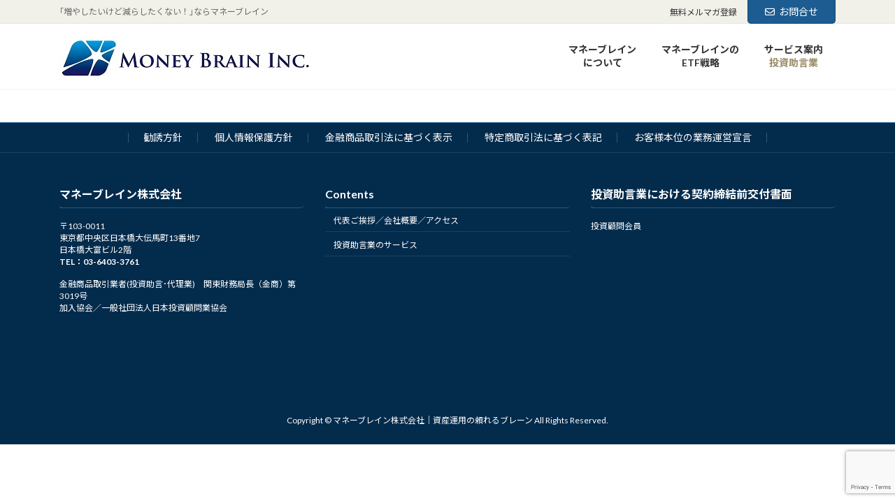

--- FILE ---
content_type: text/html; charset=UTF-8
request_url: https://moneybrain.co.jp/2023/09/14/%E6%A5%BD%E5%A4%A9%E8%A8%BC%E5%88%B8%E3%80%8C%E3%83%88%E3%82%A6%E3%82%B7%E3%83%AB%E3%80%8D%E3%81%AB%E4%BB%A3%E8%A1%A8-%E7%99%BD%E7%9F%B3%E3%81%AE%E8%A8%98%E4%BA%8B%E3%80%8E%E6%96%B0nisa%E3%82%92-2/
body_size: 19281
content:
<!DOCTYPE html>
<html dir="ltr" lang="ja" prefix="og: https://ogp.me/ns#">
<head>
<meta charset="utf-8">
<meta http-equiv="X-UA-Compatible" content="IE=edge">
<meta name="viewport" content="width=device-width, initial-scale=1">

<title>楽天証券「トウシル」に代表 白石の記事『新NISAを活用、景気循環を味方に付けた運用【応用編】』が掲載されました。 ‣ マネーブレイン株式会社｜資産運用の頼れるブレーン</title>
	<style>img:is([sizes="auto" i], [sizes^="auto," i]) { contain-intrinsic-size: 3000px 1500px }</style>
	
		<!-- All in One SEO 4.8.7 - aioseo.com -->
	<meta name="robots" content="max-image-preview:large" />
	<meta name="author" content="shiraishi"/>
	<link rel="canonical" href="https://moneybrain.co.jp/2023/09/14/%e6%a5%bd%e5%a4%a9%e8%a8%bc%e5%88%b8%e3%80%8c%e3%83%88%e3%82%a6%e3%82%b7%e3%83%ab%e3%80%8d%e3%81%ab%e4%bb%a3%e8%a1%a8-%e7%99%bd%e7%9f%b3%e3%81%ae%e8%a8%98%e4%ba%8b%e3%80%8e%e6%96%b0nisa%e3%82%92-2/" />
	<meta name="generator" content="All in One SEO (AIOSEO) 4.8.7" />
		<meta property="og:locale" content="ja_JP" />
		<meta property="og:site_name" content="マネーブレイン株式会社｜資産運用の頼れるブレーン ‣ ｢増やしたいけど減らしたくない！｣ならマネーブレイン" />
		<meta property="og:type" content="article" />
		<meta property="og:title" content="楽天証券「トウシル」に代表 白石の記事『新NISAを活用、景気循環を味方に付けた運用【応用編】』が掲載されました。 ‣ マネーブレイン株式会社｜資産運用の頼れるブレーン" />
		<meta property="og:url" content="https://moneybrain.co.jp/2023/09/14/%e6%a5%bd%e5%a4%a9%e8%a8%bc%e5%88%b8%e3%80%8c%e3%83%88%e3%82%a6%e3%82%b7%e3%83%ab%e3%80%8d%e3%81%ab%e4%bb%a3%e8%a1%a8-%e7%99%bd%e7%9f%b3%e3%81%ae%e8%a8%98%e4%ba%8b%e3%80%8e%e6%96%b0nisa%e3%82%92-2/" />
		<meta property="article:published_time" content="2023-09-14T01:22:47+00:00" />
		<meta property="article:modified_time" content="2023-09-14T01:23:36+00:00" />
		<meta property="article:publisher" content="https://www.facebook.com/moneybrain.co.jp" />
		<meta name="twitter:card" content="summary_large_image" />
		<meta name="twitter:site" content="@moneybrain_inc" />
		<meta name="twitter:title" content="楽天証券「トウシル」に代表 白石の記事『新NISAを活用、景気循環を味方に付けた運用【応用編】』が掲載されました。 ‣ マネーブレイン株式会社｜資産運用の頼れるブレーン" />
		<meta name="twitter:creator" content="@moneybrain_inc" />
		<script type="application/ld+json" class="aioseo-schema">
			{"@context":"https:\/\/schema.org","@graph":[{"@type":"BlogPosting","@id":"https:\/\/moneybrain.co.jp\/2023\/09\/14\/%e6%a5%bd%e5%a4%a9%e8%a8%bc%e5%88%b8%e3%80%8c%e3%83%88%e3%82%a6%e3%82%b7%e3%83%ab%e3%80%8d%e3%81%ab%e4%bb%a3%e8%a1%a8-%e7%99%bd%e7%9f%b3%e3%81%ae%e8%a8%98%e4%ba%8b%e3%80%8e%e6%96%b0nisa%e3%82%92-2\/#blogposting","name":"\u697d\u5929\u8a3c\u5238\u300c\u30c8\u30a6\u30b7\u30eb\u300d\u306b\u4ee3\u8868 \u767d\u77f3\u306e\u8a18\u4e8b\u300e\u65b0NISA\u3092\u6d3b\u7528\u3001\u666f\u6c17\u5faa\u74b0\u3092\u5473\u65b9\u306b\u4ed8\u3051\u305f\u904b\u7528\u3010\u5fdc\u7528\u7de8\u3011\u300f\u304c\u63b2\u8f09\u3055\u308c\u307e\u3057\u305f\u3002 \u2023 \u30de\u30cd\u30fc\u30d6\u30ec\u30a4\u30f3\u682a\u5f0f\u4f1a\u793e\uff5c\u8cc7\u7523\u904b\u7528\u306e\u983c\u308c\u308b\u30d6\u30ec\u30fc\u30f3","headline":"\u697d\u5929\u8a3c\u5238\u300c\u30c8\u30a6\u30b7\u30eb\u300d\u306b\u4ee3\u8868 \u767d\u77f3\u306e\u8a18\u4e8b\u300e\u65b0NISA\u3092\u6d3b\u7528\u3001\u666f\u6c17\u5faa\u74b0\u3092\u5473\u65b9\u306b\u4ed8\u3051\u305f\u904b\u7528\u3010\u5fdc\u7528\u7de8\u3011\u300f\u304c\u63b2\u8f09\u3055\u308c\u307e\u3057\u305f\u3002","author":{"@id":"https:\/\/moneybrain.co.jp\/author\/shiraishi\/#author"},"publisher":{"@id":"https:\/\/moneybrain.co.jp\/#organization"},"image":{"@type":"ImageObject","url":"https:\/\/moneybrain.co.jp\/test2023\/wp-content\/uploads\/2023\/03\/\u4f1a\u793e\u30ed\u30b42.jpg","@id":"https:\/\/moneybrain.co.jp\/#articleImage"},"datePublished":"2023-09-14T10:22:47+09:00","dateModified":"2023-09-14T10:23:36+09:00","inLanguage":"ja","mainEntityOfPage":{"@id":"https:\/\/moneybrain.co.jp\/2023\/09\/14\/%e6%a5%bd%e5%a4%a9%e8%a8%bc%e5%88%b8%e3%80%8c%e3%83%88%e3%82%a6%e3%82%b7%e3%83%ab%e3%80%8d%e3%81%ab%e4%bb%a3%e8%a1%a8-%e7%99%bd%e7%9f%b3%e3%81%ae%e8%a8%98%e4%ba%8b%e3%80%8e%e6%96%b0nisa%e3%82%92-2\/#webpage"},"isPartOf":{"@id":"https:\/\/moneybrain.co.jp\/2023\/09\/14\/%e6%a5%bd%e5%a4%a9%e8%a8%bc%e5%88%b8%e3%80%8c%e3%83%88%e3%82%a6%e3%82%b7%e3%83%ab%e3%80%8d%e3%81%ab%e4%bb%a3%e8%a1%a8-%e7%99%bd%e7%9f%b3%e3%81%ae%e8%a8%98%e4%ba%8b%e3%80%8e%e6%96%b0nisa%e3%82%92-2\/#webpage"},"articleSection":"\u30c8\u30a6\u30b7\u30eb, \u30c8\u30a6\u30b7\u30eb\u30b3\u30e9\u30e0, \u30c8\u30a6\u30b7\u30eb\u30b3\u30e9\u30e02023\u5e74"},{"@type":"BreadcrumbList","@id":"https:\/\/moneybrain.co.jp\/2023\/09\/14\/%e6%a5%bd%e5%a4%a9%e8%a8%bc%e5%88%b8%e3%80%8c%e3%83%88%e3%82%a6%e3%82%b7%e3%83%ab%e3%80%8d%e3%81%ab%e4%bb%a3%e8%a1%a8-%e7%99%bd%e7%9f%b3%e3%81%ae%e8%a8%98%e4%ba%8b%e3%80%8e%e6%96%b0nisa%e3%82%92-2\/#breadcrumblist","itemListElement":[{"@type":"ListItem","@id":"https:\/\/moneybrain.co.jp#listItem","position":1,"name":"\u30db\u30fc\u30e0","item":"https:\/\/moneybrain.co.jp","nextItem":{"@type":"ListItem","@id":"https:\/\/moneybrain.co.jp\/category\/toshiru\/#listItem","name":"\u30c8\u30a6\u30b7\u30eb"}},{"@type":"ListItem","@id":"https:\/\/moneybrain.co.jp\/category\/toshiru\/#listItem","position":2,"name":"\u30c8\u30a6\u30b7\u30eb","item":"https:\/\/moneybrain.co.jp\/category\/toshiru\/","nextItem":{"@type":"ListItem","@id":"https:\/\/moneybrain.co.jp\/category\/toshiru\/toshiru-column\/#listItem","name":"\u30c8\u30a6\u30b7\u30eb\u30b3\u30e9\u30e0"},"previousItem":{"@type":"ListItem","@id":"https:\/\/moneybrain.co.jp#listItem","name":"\u30db\u30fc\u30e0"}},{"@type":"ListItem","@id":"https:\/\/moneybrain.co.jp\/category\/toshiru\/toshiru-column\/#listItem","position":3,"name":"\u30c8\u30a6\u30b7\u30eb\u30b3\u30e9\u30e0","item":"https:\/\/moneybrain.co.jp\/category\/toshiru\/toshiru-column\/","nextItem":{"@type":"ListItem","@id":"https:\/\/moneybrain.co.jp\/category\/toshiru\/toshiru-column\/2023%e5%b9%b4-column\/#listItem","name":"\u30c8\u30a6\u30b7\u30eb\u30b3\u30e9\u30e02023\u5e74"},"previousItem":{"@type":"ListItem","@id":"https:\/\/moneybrain.co.jp\/category\/toshiru\/#listItem","name":"\u30c8\u30a6\u30b7\u30eb"}},{"@type":"ListItem","@id":"https:\/\/moneybrain.co.jp\/category\/toshiru\/toshiru-column\/2023%e5%b9%b4-column\/#listItem","position":4,"name":"\u30c8\u30a6\u30b7\u30eb\u30b3\u30e9\u30e02023\u5e74","item":"https:\/\/moneybrain.co.jp\/category\/toshiru\/toshiru-column\/2023%e5%b9%b4-column\/","nextItem":{"@type":"ListItem","@id":"https:\/\/moneybrain.co.jp\/2023\/09\/14\/%e6%a5%bd%e5%a4%a9%e8%a8%bc%e5%88%b8%e3%80%8c%e3%83%88%e3%82%a6%e3%82%b7%e3%83%ab%e3%80%8d%e3%81%ab%e4%bb%a3%e8%a1%a8-%e7%99%bd%e7%9f%b3%e3%81%ae%e8%a8%98%e4%ba%8b%e3%80%8e%e6%96%b0nisa%e3%82%92-2\/#listItem","name":"\u697d\u5929\u8a3c\u5238\u300c\u30c8\u30a6\u30b7\u30eb\u300d\u306b\u4ee3\u8868 \u767d\u77f3\u306e\u8a18\u4e8b\u300e\u65b0NISA\u3092\u6d3b\u7528\u3001\u666f\u6c17\u5faa\u74b0\u3092\u5473\u65b9\u306b\u4ed8\u3051\u305f\u904b\u7528\u3010\u5fdc\u7528\u7de8\u3011\u300f\u304c\u63b2\u8f09\u3055\u308c\u307e\u3057\u305f\u3002"},"previousItem":{"@type":"ListItem","@id":"https:\/\/moneybrain.co.jp\/category\/toshiru\/toshiru-column\/#listItem","name":"\u30c8\u30a6\u30b7\u30eb\u30b3\u30e9\u30e0"}},{"@type":"ListItem","@id":"https:\/\/moneybrain.co.jp\/2023\/09\/14\/%e6%a5%bd%e5%a4%a9%e8%a8%bc%e5%88%b8%e3%80%8c%e3%83%88%e3%82%a6%e3%82%b7%e3%83%ab%e3%80%8d%e3%81%ab%e4%bb%a3%e8%a1%a8-%e7%99%bd%e7%9f%b3%e3%81%ae%e8%a8%98%e4%ba%8b%e3%80%8e%e6%96%b0nisa%e3%82%92-2\/#listItem","position":5,"name":"\u697d\u5929\u8a3c\u5238\u300c\u30c8\u30a6\u30b7\u30eb\u300d\u306b\u4ee3\u8868 \u767d\u77f3\u306e\u8a18\u4e8b\u300e\u65b0NISA\u3092\u6d3b\u7528\u3001\u666f\u6c17\u5faa\u74b0\u3092\u5473\u65b9\u306b\u4ed8\u3051\u305f\u904b\u7528\u3010\u5fdc\u7528\u7de8\u3011\u300f\u304c\u63b2\u8f09\u3055\u308c\u307e\u3057\u305f\u3002","previousItem":{"@type":"ListItem","@id":"https:\/\/moneybrain.co.jp\/category\/toshiru\/toshiru-column\/2023%e5%b9%b4-column\/#listItem","name":"\u30c8\u30a6\u30b7\u30eb\u30b3\u30e9\u30e02023\u5e74"}}]},{"@type":"Organization","@id":"https:\/\/moneybrain.co.jp\/#organization","name":"\u30de\u30cd\u30fc\u30d6\u30ec\u30a4\u30f3\u682a\u5f0f\u4f1a\u793e\uff5c\u8cc7\u7523\u904b\u7528\u306e\u983c\u308c\u308b\u30d6\u30ec\u30fc\u30f3","description":"\uff62\u5897\u3084\u3057\u305f\u3044\u3051\u3069\u6e1b\u3089\u3057\u305f\u304f\u306a\u3044\uff01\uff63\u306a\u3089\u30de\u30cd\u30fc\u30d6\u30ec\u30a4\u30f3","url":"https:\/\/moneybrain.co.jp\/","telephone":"+81366616258","logo":{"@type":"ImageObject","url":"https:\/\/moneybrain.co.jp\/test2023\/wp-content\/uploads\/2023\/03\/\u4f1a\u793e\u30ed\u30b42.jpg","@id":"https:\/\/moneybrain.co.jp\/2023\/09\/14\/%e6%a5%bd%e5%a4%a9%e8%a8%bc%e5%88%b8%e3%80%8c%e3%83%88%e3%82%a6%e3%82%b7%e3%83%ab%e3%80%8d%e3%81%ab%e4%bb%a3%e8%a1%a8-%e7%99%bd%e7%9f%b3%e3%81%ae%e8%a8%98%e4%ba%8b%e3%80%8e%e6%96%b0nisa%e3%82%92-2\/#organizationLogo"},"image":{"@id":"https:\/\/moneybrain.co.jp\/2023\/09\/14\/%e6%a5%bd%e5%a4%a9%e8%a8%bc%e5%88%b8%e3%80%8c%e3%83%88%e3%82%a6%e3%82%b7%e3%83%ab%e3%80%8d%e3%81%ab%e4%bb%a3%e8%a1%a8-%e7%99%bd%e7%9f%b3%e3%81%ae%e8%a8%98%e4%ba%8b%e3%80%8e%e6%96%b0nisa%e3%82%92-2\/#organizationLogo"},"sameAs":["https:\/\/www.facebook.com\/moneybrain.co.jp","https:\/\/twitter.com\/moneybrain_inc"]},{"@type":"Person","@id":"https:\/\/moneybrain.co.jp\/author\/shiraishi\/#author","url":"https:\/\/moneybrain.co.jp\/author\/shiraishi\/","name":"shiraishi","image":{"@type":"ImageObject","@id":"https:\/\/moneybrain.co.jp\/2023\/09\/14\/%e6%a5%bd%e5%a4%a9%e8%a8%bc%e5%88%b8%e3%80%8c%e3%83%88%e3%82%a6%e3%82%b7%e3%83%ab%e3%80%8d%e3%81%ab%e4%bb%a3%e8%a1%a8-%e7%99%bd%e7%9f%b3%e3%81%ae%e8%a8%98%e4%ba%8b%e3%80%8e%e6%96%b0nisa%e3%82%92-2\/#authorImage","url":"https:\/\/secure.gravatar.com\/avatar\/c6c62b8a150557c7d092cf77d03b7b0e620de584a7ced2db56de04af6eacb844?s=96&d=mm&r=g","width":96,"height":96,"caption":"shiraishi"}},{"@type":"WebPage","@id":"https:\/\/moneybrain.co.jp\/2023\/09\/14\/%e6%a5%bd%e5%a4%a9%e8%a8%bc%e5%88%b8%e3%80%8c%e3%83%88%e3%82%a6%e3%82%b7%e3%83%ab%e3%80%8d%e3%81%ab%e4%bb%a3%e8%a1%a8-%e7%99%bd%e7%9f%b3%e3%81%ae%e8%a8%98%e4%ba%8b%e3%80%8e%e6%96%b0nisa%e3%82%92-2\/#webpage","url":"https:\/\/moneybrain.co.jp\/2023\/09\/14\/%e6%a5%bd%e5%a4%a9%e8%a8%bc%e5%88%b8%e3%80%8c%e3%83%88%e3%82%a6%e3%82%b7%e3%83%ab%e3%80%8d%e3%81%ab%e4%bb%a3%e8%a1%a8-%e7%99%bd%e7%9f%b3%e3%81%ae%e8%a8%98%e4%ba%8b%e3%80%8e%e6%96%b0nisa%e3%82%92-2\/","name":"\u697d\u5929\u8a3c\u5238\u300c\u30c8\u30a6\u30b7\u30eb\u300d\u306b\u4ee3\u8868 \u767d\u77f3\u306e\u8a18\u4e8b\u300e\u65b0NISA\u3092\u6d3b\u7528\u3001\u666f\u6c17\u5faa\u74b0\u3092\u5473\u65b9\u306b\u4ed8\u3051\u305f\u904b\u7528\u3010\u5fdc\u7528\u7de8\u3011\u300f\u304c\u63b2\u8f09\u3055\u308c\u307e\u3057\u305f\u3002 \u2023 \u30de\u30cd\u30fc\u30d6\u30ec\u30a4\u30f3\u682a\u5f0f\u4f1a\u793e\uff5c\u8cc7\u7523\u904b\u7528\u306e\u983c\u308c\u308b\u30d6\u30ec\u30fc\u30f3","inLanguage":"ja","isPartOf":{"@id":"https:\/\/moneybrain.co.jp\/#website"},"breadcrumb":{"@id":"https:\/\/moneybrain.co.jp\/2023\/09\/14\/%e6%a5%bd%e5%a4%a9%e8%a8%bc%e5%88%b8%e3%80%8c%e3%83%88%e3%82%a6%e3%82%b7%e3%83%ab%e3%80%8d%e3%81%ab%e4%bb%a3%e8%a1%a8-%e7%99%bd%e7%9f%b3%e3%81%ae%e8%a8%98%e4%ba%8b%e3%80%8e%e6%96%b0nisa%e3%82%92-2\/#breadcrumblist"},"author":{"@id":"https:\/\/moneybrain.co.jp\/author\/shiraishi\/#author"},"creator":{"@id":"https:\/\/moneybrain.co.jp\/author\/shiraishi\/#author"},"datePublished":"2023-09-14T10:22:47+09:00","dateModified":"2023-09-14T10:23:36+09:00"},{"@type":"WebSite","@id":"https:\/\/moneybrain.co.jp\/#website","url":"https:\/\/moneybrain.co.jp\/","name":"\u30de\u30cd\u30fc\u30d6\u30ec\u30a4\u30f3\u682a\u5f0f\u4f1a\u793e\uff5c\u8cc7\u7523\u904b\u7528\u306e\u983c\u308c\u308b\u30d6\u30ec\u30fc\u30f3","description":"\uff62\u5897\u3084\u3057\u305f\u3044\u3051\u3069\u6e1b\u3089\u3057\u305f\u304f\u306a\u3044\uff01\uff63\u306a\u3089\u30de\u30cd\u30fc\u30d6\u30ec\u30a4\u30f3","inLanguage":"ja","publisher":{"@id":"https:\/\/moneybrain.co.jp\/#organization"}}]}
		</script>
		<!-- All in One SEO -->

<link rel='dns-prefetch' href='//www.googletagmanager.com' />
<link rel="alternate" type="application/rss+xml" title="マネーブレイン株式会社｜資産運用の頼れるブレーン &raquo; フィード" href="https://moneybrain.co.jp/feed/" />
<link rel="alternate" type="application/rss+xml" title="マネーブレイン株式会社｜資産運用の頼れるブレーン &raquo; コメントフィード" href="https://moneybrain.co.jp/comments/feed/" />
<meta name="description" content="" />		<!-- This site uses the Google Analytics by MonsterInsights plugin v9.8.0 - Using Analytics tracking - https://www.monsterinsights.com/ -->
		<!-- Note: MonsterInsights is not currently configured on this site. The site owner needs to authenticate with Google Analytics in the MonsterInsights settings panel. -->
					<!-- No tracking code set -->
				<!-- / Google Analytics by MonsterInsights -->
		<script type="text/javascript">
/* <![CDATA[ */
window._wpemojiSettings = {"baseUrl":"https:\/\/s.w.org\/images\/core\/emoji\/16.0.1\/72x72\/","ext":".png","svgUrl":"https:\/\/s.w.org\/images\/core\/emoji\/16.0.1\/svg\/","svgExt":".svg","source":{"concatemoji":"https:\/\/moneybrain.co.jp\/wp-includes\/js\/wp-emoji-release.min.js?ver=6.8.3"}};
/*! This file is auto-generated */
!function(s,n){var o,i,e;function c(e){try{var t={supportTests:e,timestamp:(new Date).valueOf()};sessionStorage.setItem(o,JSON.stringify(t))}catch(e){}}function p(e,t,n){e.clearRect(0,0,e.canvas.width,e.canvas.height),e.fillText(t,0,0);var t=new Uint32Array(e.getImageData(0,0,e.canvas.width,e.canvas.height).data),a=(e.clearRect(0,0,e.canvas.width,e.canvas.height),e.fillText(n,0,0),new Uint32Array(e.getImageData(0,0,e.canvas.width,e.canvas.height).data));return t.every(function(e,t){return e===a[t]})}function u(e,t){e.clearRect(0,0,e.canvas.width,e.canvas.height),e.fillText(t,0,0);for(var n=e.getImageData(16,16,1,1),a=0;a<n.data.length;a++)if(0!==n.data[a])return!1;return!0}function f(e,t,n,a){switch(t){case"flag":return n(e,"\ud83c\udff3\ufe0f\u200d\u26a7\ufe0f","\ud83c\udff3\ufe0f\u200b\u26a7\ufe0f")?!1:!n(e,"\ud83c\udde8\ud83c\uddf6","\ud83c\udde8\u200b\ud83c\uddf6")&&!n(e,"\ud83c\udff4\udb40\udc67\udb40\udc62\udb40\udc65\udb40\udc6e\udb40\udc67\udb40\udc7f","\ud83c\udff4\u200b\udb40\udc67\u200b\udb40\udc62\u200b\udb40\udc65\u200b\udb40\udc6e\u200b\udb40\udc67\u200b\udb40\udc7f");case"emoji":return!a(e,"\ud83e\udedf")}return!1}function g(e,t,n,a){var r="undefined"!=typeof WorkerGlobalScope&&self instanceof WorkerGlobalScope?new OffscreenCanvas(300,150):s.createElement("canvas"),o=r.getContext("2d",{willReadFrequently:!0}),i=(o.textBaseline="top",o.font="600 32px Arial",{});return e.forEach(function(e){i[e]=t(o,e,n,a)}),i}function t(e){var t=s.createElement("script");t.src=e,t.defer=!0,s.head.appendChild(t)}"undefined"!=typeof Promise&&(o="wpEmojiSettingsSupports",i=["flag","emoji"],n.supports={everything:!0,everythingExceptFlag:!0},e=new Promise(function(e){s.addEventListener("DOMContentLoaded",e,{once:!0})}),new Promise(function(t){var n=function(){try{var e=JSON.parse(sessionStorage.getItem(o));if("object"==typeof e&&"number"==typeof e.timestamp&&(new Date).valueOf()<e.timestamp+604800&&"object"==typeof e.supportTests)return e.supportTests}catch(e){}return null}();if(!n){if("undefined"!=typeof Worker&&"undefined"!=typeof OffscreenCanvas&&"undefined"!=typeof URL&&URL.createObjectURL&&"undefined"!=typeof Blob)try{var e="postMessage("+g.toString()+"("+[JSON.stringify(i),f.toString(),p.toString(),u.toString()].join(",")+"));",a=new Blob([e],{type:"text/javascript"}),r=new Worker(URL.createObjectURL(a),{name:"wpTestEmojiSupports"});return void(r.onmessage=function(e){c(n=e.data),r.terminate(),t(n)})}catch(e){}c(n=g(i,f,p,u))}t(n)}).then(function(e){for(var t in e)n.supports[t]=e[t],n.supports.everything=n.supports.everything&&n.supports[t],"flag"!==t&&(n.supports.everythingExceptFlag=n.supports.everythingExceptFlag&&n.supports[t]);n.supports.everythingExceptFlag=n.supports.everythingExceptFlag&&!n.supports.flag,n.DOMReady=!1,n.readyCallback=function(){n.DOMReady=!0}}).then(function(){return e}).then(function(){var e;n.supports.everything||(n.readyCallback(),(e=n.source||{}).concatemoji?t(e.concatemoji):e.wpemoji&&e.twemoji&&(t(e.twemoji),t(e.wpemoji)))}))}((window,document),window._wpemojiSettings);
/* ]]> */
</script>
<link rel='stylesheet' id='vkExUnit_common_style-css' href='https://moneybrain.co.jp/wp-content/plugins/vk-all-in-one-expansion-unit/assets/css/vkExUnit_style.css?ver=9.112.3.0' type='text/css' media='all' />
<style id='vkExUnit_common_style-inline-css' type='text/css'>
:root {--ver_page_top_button_url:url(https://moneybrain.co.jp/wp-content/plugins/vk-all-in-one-expansion-unit/assets/images/to-top-btn-icon.svg);}@font-face {font-weight: normal;font-style: normal;font-family: "vk_sns";src: url("https://moneybrain.co.jp/wp-content/plugins/vk-all-in-one-expansion-unit/inc/sns/icons/fonts/vk_sns.eot?-bq20cj");src: url("https://moneybrain.co.jp/wp-content/plugins/vk-all-in-one-expansion-unit/inc/sns/icons/fonts/vk_sns.eot?#iefix-bq20cj") format("embedded-opentype"),url("https://moneybrain.co.jp/wp-content/plugins/vk-all-in-one-expansion-unit/inc/sns/icons/fonts/vk_sns.woff?-bq20cj") format("woff"),url("https://moneybrain.co.jp/wp-content/plugins/vk-all-in-one-expansion-unit/inc/sns/icons/fonts/vk_sns.ttf?-bq20cj") format("truetype"),url("https://moneybrain.co.jp/wp-content/plugins/vk-all-in-one-expansion-unit/inc/sns/icons/fonts/vk_sns.svg?-bq20cj#vk_sns") format("svg");}
.veu_promotion-alert__content--text {border: 1px solid rgba(0,0,0,0.125);padding: 0.5em 1em;border-radius: var(--vk-size-radius);margin-bottom: var(--vk-margin-block-bottom);font-size: 0.875rem;}/* Alert Content部分に段落タグを入れた場合に最後の段落の余白を0にする */.veu_promotion-alert__content--text p:last-of-type{margin-bottom:0;margin-top: 0;}
</style>
<link rel='stylesheet' id='vk-header-top-css' href='https://moneybrain.co.jp/wp-content/plugins/lightning-g3-pro-unit/inc/header-top/package/css/header-top.css?ver=0.1.1' type='text/css' media='all' />
<style id='vk-header-top-inline-css' type='text/css'>
/* Header Top */.header-top{background-color:#f1f1ea;}
</style>
<style id='wp-emoji-styles-inline-css' type='text/css'>

	img.wp-smiley, img.emoji {
		display: inline !important;
		border: none !important;
		box-shadow: none !important;
		height: 1em !important;
		width: 1em !important;
		margin: 0 0.07em !important;
		vertical-align: -0.1em !important;
		background: none !important;
		padding: 0 !important;
	}
</style>
<link rel='stylesheet' id='wp-block-library-css' href='https://moneybrain.co.jp/wp-includes/css/dist/block-library/style.min.css?ver=6.8.3' type='text/css' media='all' />
<style id='wp-block-library-inline-css' type='text/css'>
.wp-block-group:is(.alignfull,.alignwide).vk-bg-offset>.vk_outer>div>.vk_outer_container,.wp-block-group:is(.alignfull,.alignwide).vk-bg-offset>div[class*=__inner-container]{max-width:calc(var(--vk-width-container) - var(--vk-width-container-padding)*4)}@media(min-width: 992px){.wp-block-group:is(.alignfull,.alignwide).vk-bg-offset>.vk_outer>div>.vk_outer_container,.wp-block-group:is(.alignfull,.alignwide).vk-bg-offset>div[class*=__inner-container]{max-width:calc(var(--vk-width-container) - var(--vk-width-container-padding)*2)}}.vk-bg-offset{position:relative}.vk-bg-offset>.wp-block-group__inner-container>div:where(:not(.wp-block-group__inner-container)),.vk-bg-offset>.wp-block-group__inner-container>p,.vk-bg-offset>.wp-block-group__inner-container>figure,.vk-bg-offset>div:where(:not(.wp-block-group__inner-container)),.vk-bg-offset>p,.vk-bg-offset>figure{position:relative;z-index:1}:is(.wp-block-cover,.vk_outer).vk-bg-offset-bg{position:absolute !important;height:100%;top:0;right:0;bottom:0;left:0}:is(.wp-block-cover,.vk_outer).vk-bg-offset-bg,.alignfull>:is(.wp-block-cover,.vk_outer).vk-bg-offset-bg{width:calc(100vw - var(--vk-width-bg-offset));max-width:calc(100vw - var(--vk-width-bg-offset))}:is(.wp-block-cover,.vk_outer).vk-bg-offset-bg.vk-bg-offset-bg--left{margin-left:var(--vk-width-bg-offset)}:is(.wp-block-cover,.vk_outer).vk-bg-offset-bg.vk-bg-offset-bg--right{margin-right:var(--vk-width-bg-offset)}@media(max-width: 575.98px){:is(.wp-block-cover,.vk_outer).vk-bg-offset-bg.vk-bg-offset-bg--no-offset-mobile{--vk-width-bg-offset:0}}@media(max-width: 991.98px){:is(.wp-block-cover,.vk_outer).vk-bg-offset-bg.vk-bg-offset-bg--no-offset-tablet{--vk-width-bg-offset:0}}.vk-bg-offset-bg--45{--vk-width-bg-offset:45vw}.vk-bg-offset-bg--40{--vk-width-bg-offset:40vw}.vk-bg-offset-bg--35{--vk-width-bg-offset:35vw}.vk-bg-offset-bg--30{--vk-width-bg-offset:30vw}.vk-bg-offset-bg--25{--vk-width-bg-offset:25vw}.vk-bg-offset-bg--20{--vk-width-bg-offset:20vw}.vk-bg-offset-bg--15{--vk-width-bg-offset:15vw}.vk-bg-offset-bg--10{--vk-width-bg-offset:10vw}.vk-bg-offset-bg--5{--vk-width-bg-offset:5vw}.vk-top-offset{z-index:1;position:relative}.vk-top-offset--lg{margin:-14rem auto 0}.vk-top-offset--md{margin:-7rem auto 0}.vk-top-offset--sm{margin:-3.5rem auto 0}.vk-block-top-over-lg{margin:-14rem auto 0;z-index:1;position:relative}.wp-block-group[class*=wp-container-]>.vk-block-top-over-lg{margin-block-start:-15.5rem}body .container .is-layout-flow.wp-block-group>.vk-block-top-over-lg{margin-block-start:-14rem}.vk-block-top-over-md{margin:-7rem auto 0;z-index:1;position:relative}.vk-block-top-over-sm{margin:-3.5rem auto 0;z-index:1;position:relative}.wp-block-group[class*=wp-container-]>.vk-block-top-over-lg{margin-block-start:-14rem}body .container .is-layout-flow.wp-block-group>.vk-block-top-over-lg{margin-block-start:-14rem}
.vk-cols--reverse{flex-direction:row-reverse}.vk-cols--hasbtn{margin-bottom:0}.vk-cols--hasbtn>.row>.vk_gridColumn_item,.vk-cols--hasbtn>.wp-block-column{position:relative;padding-bottom:3em}.vk-cols--hasbtn>.row>.vk_gridColumn_item>.wp-block-buttons,.vk-cols--hasbtn>.row>.vk_gridColumn_item>.vk_button,.vk-cols--hasbtn>.wp-block-column>.wp-block-buttons,.vk-cols--hasbtn>.wp-block-column>.vk_button{position:absolute;bottom:0;width:100%}.vk-cols--fit.wp-block-columns{gap:0}.vk-cols--fit.wp-block-columns,.vk-cols--fit.wp-block-columns:not(.is-not-stacked-on-mobile){margin-top:0;margin-bottom:0;justify-content:space-between}.vk-cols--fit.wp-block-columns>.wp-block-column *:last-child,.vk-cols--fit.wp-block-columns:not(.is-not-stacked-on-mobile)>.wp-block-column *:last-child{margin-bottom:0}.vk-cols--fit.wp-block-columns>.wp-block-column>.wp-block-cover,.vk-cols--fit.wp-block-columns:not(.is-not-stacked-on-mobile)>.wp-block-column>.wp-block-cover{margin-top:0}.vk-cols--fit.wp-block-columns.has-background,.vk-cols--fit.wp-block-columns:not(.is-not-stacked-on-mobile).has-background{padding:0}@media(max-width: 599px){.vk-cols--fit.wp-block-columns:not(.has-background)>.wp-block-column:not(.has-background),.vk-cols--fit.wp-block-columns:not(.is-not-stacked-on-mobile):not(.has-background)>.wp-block-column:not(.has-background){padding-left:0 !important;padding-right:0 !important}}@media(min-width: 782px){.vk-cols--fit.wp-block-columns .block-editor-block-list__block.wp-block-column:not(:first-child),.vk-cols--fit.wp-block-columns>.wp-block-column:not(:first-child),.vk-cols--fit.wp-block-columns:not(.is-not-stacked-on-mobile) .block-editor-block-list__block.wp-block-column:not(:first-child),.vk-cols--fit.wp-block-columns:not(.is-not-stacked-on-mobile)>.wp-block-column:not(:first-child){margin-left:0}}@media(min-width: 600px)and (max-width: 781px){.vk-cols--fit.wp-block-columns .wp-block-column:nth-child(2n),.vk-cols--fit.wp-block-columns:not(.is-not-stacked-on-mobile) .wp-block-column:nth-child(2n){margin-left:0}.vk-cols--fit.wp-block-columns .wp-block-column:not(:only-child),.vk-cols--fit.wp-block-columns:not(.is-not-stacked-on-mobile) .wp-block-column:not(:only-child){flex-basis:50% !important}}.vk-cols--fit--gap1.wp-block-columns{gap:1px}@media(min-width: 600px)and (max-width: 781px){.vk-cols--fit--gap1.wp-block-columns .wp-block-column:not(:only-child){flex-basis:calc(50% - 1px) !important}}.vk-cols--fit.vk-cols--grid>.block-editor-block-list__block,.vk-cols--fit.vk-cols--grid>.wp-block-column,.vk-cols--fit.vk-cols--grid:not(.is-not-stacked-on-mobile)>.block-editor-block-list__block,.vk-cols--fit.vk-cols--grid:not(.is-not-stacked-on-mobile)>.wp-block-column{flex-basis:50%;box-sizing:border-box}@media(max-width: 599px){.vk-cols--fit.vk-cols--grid.vk-cols--grid--alignfull>.wp-block-column:nth-child(2)>.wp-block-cover,.vk-cols--fit.vk-cols--grid.vk-cols--grid--alignfull>.wp-block-column:nth-child(2)>.vk_outer,.vk-cols--fit.vk-cols--grid:not(.is-not-stacked-on-mobile).vk-cols--grid--alignfull>.wp-block-column:nth-child(2)>.wp-block-cover,.vk-cols--fit.vk-cols--grid:not(.is-not-stacked-on-mobile).vk-cols--grid--alignfull>.wp-block-column:nth-child(2)>.vk_outer{width:100vw;margin-right:calc((100% - 100vw)/2);margin-left:calc((100% - 100vw)/2)}}@media(min-width: 600px){.vk-cols--fit.vk-cols--grid.vk-cols--grid--alignfull>.wp-block-column:nth-child(2)>.wp-block-cover,.vk-cols--fit.vk-cols--grid.vk-cols--grid--alignfull>.wp-block-column:nth-child(2)>.vk_outer,.vk-cols--fit.vk-cols--grid:not(.is-not-stacked-on-mobile).vk-cols--grid--alignfull>.wp-block-column:nth-child(2)>.wp-block-cover,.vk-cols--fit.vk-cols--grid:not(.is-not-stacked-on-mobile).vk-cols--grid--alignfull>.wp-block-column:nth-child(2)>.vk_outer{margin-right:calc(100% - 50vw);width:50vw}}@media(min-width: 600px){.vk-cols--fit.vk-cols--grid.vk-cols--grid--alignfull.vk-cols--reverse>.wp-block-column,.vk-cols--fit.vk-cols--grid:not(.is-not-stacked-on-mobile).vk-cols--grid--alignfull.vk-cols--reverse>.wp-block-column{margin-left:0;margin-right:0}.vk-cols--fit.vk-cols--grid.vk-cols--grid--alignfull.vk-cols--reverse>.wp-block-column:nth-child(2)>.wp-block-cover,.vk-cols--fit.vk-cols--grid.vk-cols--grid--alignfull.vk-cols--reverse>.wp-block-column:nth-child(2)>.vk_outer,.vk-cols--fit.vk-cols--grid:not(.is-not-stacked-on-mobile).vk-cols--grid--alignfull.vk-cols--reverse>.wp-block-column:nth-child(2)>.wp-block-cover,.vk-cols--fit.vk-cols--grid:not(.is-not-stacked-on-mobile).vk-cols--grid--alignfull.vk-cols--reverse>.wp-block-column:nth-child(2)>.vk_outer{margin-left:calc(100% - 50vw)}}.vk-cols--menu h2,.vk-cols--menu h3,.vk-cols--menu h4,.vk-cols--menu h5{margin-bottom:.2em;text-shadow:#000 0 0 10px}.vk-cols--menu h2:first-child,.vk-cols--menu h3:first-child,.vk-cols--menu h4:first-child,.vk-cols--menu h5:first-child{margin-top:0}.vk-cols--menu p{margin-bottom:1rem;text-shadow:#000 0 0 10px}.vk-cols--menu .wp-block-cover__inner-container:last-child{margin-bottom:0}.vk-cols--fitbnrs .wp-block-column .wp-block-cover:hover img{filter:unset}.vk-cols--fitbnrs .wp-block-column .wp-block-cover:hover{background-color:unset}.vk-cols--fitbnrs .wp-block-column .wp-block-cover:hover .wp-block-cover__image-background{filter:unset !important}.vk-cols--fitbnrs .wp-block-cover .wp-block-cover__inner-container{position:absolute;height:100%;width:100%}.vk-cols--fitbnrs .vk_button{height:100%;margin:0}.vk-cols--fitbnrs .vk_button .vk_button_btn,.vk-cols--fitbnrs .vk_button .btn{height:100%;width:100%;border:none;box-shadow:none;background-color:unset !important;transition:unset}.vk-cols--fitbnrs .vk_button .vk_button_btn:hover,.vk-cols--fitbnrs .vk_button .btn:hover{transition:unset}.vk-cols--fitbnrs .vk_button .vk_button_btn:after,.vk-cols--fitbnrs .vk_button .btn:after{border:none}.vk-cols--fitbnrs .vk_button .vk_button_link_txt{width:100%;position:absolute;top:50%;left:50%;transform:translateY(-50%) translateX(-50%);font-size:2rem;text-shadow:#000 0 0 10px}.vk-cols--fitbnrs .vk_button .vk_button_link_subCaption{width:100%;position:absolute;top:calc(50% + 2.2em);left:50%;transform:translateY(-50%) translateX(-50%);text-shadow:#000 0 0 10px}@media(min-width: 992px){.vk-cols--media.wp-block-columns{gap:3rem}}.vk-fit-map figure{margin-bottom:0}.vk-fit-map iframe{position:relative;margin-bottom:0;display:block;max-height:400px;width:100vw}.vk-fit-map:is(.alignfull,.alignwide) div{max-width:100%}.vk-table--th--width25 :where(tr>*:first-child){width:25%}.vk-table--th--width30 :where(tr>*:first-child){width:30%}.vk-table--th--width35 :where(tr>*:first-child){width:35%}.vk-table--th--width40 :where(tr>*:first-child){width:40%}.vk-table--th--bg-bright :where(tr>*:first-child){background-color:var(--wp--preset--color--bg-secondary, rgba(0, 0, 0, 0.05))}@media(max-width: 599px){.vk-table--mobile-block :is(th,td){width:100%;display:block}.vk-table--mobile-block.wp-block-table table :is(th,td){border-top:none}}.vk-table--width--th25 :where(tr>*:first-child){width:25%}.vk-table--width--th30 :where(tr>*:first-child){width:30%}.vk-table--width--th35 :where(tr>*:first-child){width:35%}.vk-table--width--th40 :where(tr>*:first-child){width:40%}.no-margin{margin:0}@media(max-width: 599px){.wp-block-image.vk-aligncenter--mobile>.alignright{float:none;margin-left:auto;margin-right:auto}.vk-no-padding-horizontal--mobile{padding-left:0 !important;padding-right:0 !important}}
/* VK Color Palettes */:root{ --wp--preset--color--vk-color-primary:#1d5c90}/* --vk-color-primary is deprecated. */:root{ --vk-color-primary: var(--wp--preset--color--vk-color-primary);}:root{ --wp--preset--color--vk-color-primary-dark:#174973}/* --vk-color-primary-dark is deprecated. */:root{ --vk-color-primary-dark: var(--wp--preset--color--vk-color-primary-dark);}:root{ --wp--preset--color--vk-color-primary-vivid:#1f659e}/* --vk-color-primary-vivid is deprecated. */:root{ --vk-color-primary-vivid: var(--wp--preset--color--vk-color-primary-vivid);}:root{ --wp--preset--color--vk-color-custom-1:#1d5c90}/* --vk-color-custom-1 is deprecated. */:root{ --vk-color-custom-1: var(--wp--preset--color--vk-color-custom-1);}:root{ --wp--preset--color--vk-color-custom-2:#f1f1ea}/* --vk-color-custom-2 is deprecated. */:root{ --vk-color-custom-2: var(--wp--preset--color--vk-color-custom-2);}:root{ --wp--preset--color--vk-color-custom-3:#1c4733}/* --vk-color-custom-3 is deprecated. */:root{ --vk-color-custom-3: var(--wp--preset--color--vk-color-custom-3);}:root{ --wp--preset--color--vk-color-custom-4:#f1f2f3}/* --vk-color-custom-4 is deprecated. */:root{ --vk-color-custom-4: var(--wp--preset--color--vk-color-custom-4);}:root{ --wp--preset--color--vk-color-custom-5:#998c69}/* --vk-color-custom-5 is deprecated. */:root{ --vk-color-custom-5: var(--wp--preset--color--vk-color-custom-5);}
</style>
<style id='safe-svg-svg-icon-style-inline-css' type='text/css'>
.safe-svg-cover{text-align:center}.safe-svg-cover .safe-svg-inside{display:inline-block;max-width:100%}.safe-svg-cover svg{fill:currentColor;height:100%;max-height:100%;max-width:100%;width:100%}

</style>
<link rel='stylesheet' id='vk-swiper-style-css' href='https://moneybrain.co.jp/wp-content/plugins/vk-blocks-pro/vendor/vektor-inc/vk-swiper/src/assets/css/swiper-bundle.min.css?ver=11.0.2' type='text/css' media='all' />
<link rel='stylesheet' id='vk-blocks-build-css-css' href='https://moneybrain.co.jp/wp-content/plugins/vk-blocks-pro/build/block-build.css?ver=1.93.2.0' type='text/css' media='all' />
<style id='vk-blocks-build-css-inline-css' type='text/css'>
:root {--vk_flow-arrow: url(https://moneybrain.co.jp/wp-content/plugins/vk-blocks-pro/inc/vk-blocks/images/arrow_bottom.svg);--vk_image-mask-circle: url(https://moneybrain.co.jp/wp-content/plugins/vk-blocks-pro/inc/vk-blocks/images/circle.svg);--vk_image-mask-wave01: url(https://moneybrain.co.jp/wp-content/plugins/vk-blocks-pro/inc/vk-blocks/images/wave01.svg);--vk_image-mask-wave02: url(https://moneybrain.co.jp/wp-content/plugins/vk-blocks-pro/inc/vk-blocks/images/wave02.svg);--vk_image-mask-wave03: url(https://moneybrain.co.jp/wp-content/plugins/vk-blocks-pro/inc/vk-blocks/images/wave03.svg);--vk_image-mask-wave04: url(https://moneybrain.co.jp/wp-content/plugins/vk-blocks-pro/inc/vk-blocks/images/wave04.svg);}

	:root {

		--vk-balloon-border-width:1px;

		--vk-balloon-speech-offset:-12px;
	}
	
</style>
<style id='global-styles-inline-css' type='text/css'>
:root{--wp--preset--aspect-ratio--square: 1;--wp--preset--aspect-ratio--4-3: 4/3;--wp--preset--aspect-ratio--3-4: 3/4;--wp--preset--aspect-ratio--3-2: 3/2;--wp--preset--aspect-ratio--2-3: 2/3;--wp--preset--aspect-ratio--16-9: 16/9;--wp--preset--aspect-ratio--9-16: 9/16;--wp--preset--color--black: #000000;--wp--preset--color--cyan-bluish-gray: #abb8c3;--wp--preset--color--white: #ffffff;--wp--preset--color--pale-pink: #f78da7;--wp--preset--color--vivid-red: #cf2e2e;--wp--preset--color--luminous-vivid-orange: #ff6900;--wp--preset--color--luminous-vivid-amber: #fcb900;--wp--preset--color--light-green-cyan: #7bdcb5;--wp--preset--color--vivid-green-cyan: #00d084;--wp--preset--color--pale-cyan-blue: #8ed1fc;--wp--preset--color--vivid-cyan-blue: #0693e3;--wp--preset--color--vivid-purple: #9b51e0;--wp--preset--color--vk-color-primary: #1d5c90;--wp--preset--color--vk-color-primary-dark: #174973;--wp--preset--color--vk-color-primary-vivid: #1f659e;--wp--preset--color--vk-color-custom-1: #1d5c90;--wp--preset--color--vk-color-custom-2: #f1f1ea;--wp--preset--color--vk-color-custom-3: #1c4733;--wp--preset--color--vk-color-custom-4: #f1f2f3;--wp--preset--color--vk-color-custom-5: #998c69;--wp--preset--gradient--vivid-cyan-blue-to-vivid-purple: linear-gradient(135deg,rgba(6,147,227,1) 0%,rgb(155,81,224) 100%);--wp--preset--gradient--light-green-cyan-to-vivid-green-cyan: linear-gradient(135deg,rgb(122,220,180) 0%,rgb(0,208,130) 100%);--wp--preset--gradient--luminous-vivid-amber-to-luminous-vivid-orange: linear-gradient(135deg,rgba(252,185,0,1) 0%,rgba(255,105,0,1) 100%);--wp--preset--gradient--luminous-vivid-orange-to-vivid-red: linear-gradient(135deg,rgba(255,105,0,1) 0%,rgb(207,46,46) 100%);--wp--preset--gradient--very-light-gray-to-cyan-bluish-gray: linear-gradient(135deg,rgb(238,238,238) 0%,rgb(169,184,195) 100%);--wp--preset--gradient--cool-to-warm-spectrum: linear-gradient(135deg,rgb(74,234,220) 0%,rgb(151,120,209) 20%,rgb(207,42,186) 40%,rgb(238,44,130) 60%,rgb(251,105,98) 80%,rgb(254,248,76) 100%);--wp--preset--gradient--blush-light-purple: linear-gradient(135deg,rgb(255,206,236) 0%,rgb(152,150,240) 100%);--wp--preset--gradient--blush-bordeaux: linear-gradient(135deg,rgb(254,205,165) 0%,rgb(254,45,45) 50%,rgb(107,0,62) 100%);--wp--preset--gradient--luminous-dusk: linear-gradient(135deg,rgb(255,203,112) 0%,rgb(199,81,192) 50%,rgb(65,88,208) 100%);--wp--preset--gradient--pale-ocean: linear-gradient(135deg,rgb(255,245,203) 0%,rgb(182,227,212) 50%,rgb(51,167,181) 100%);--wp--preset--gradient--electric-grass: linear-gradient(135deg,rgb(202,248,128) 0%,rgb(113,206,126) 100%);--wp--preset--gradient--midnight: linear-gradient(135deg,rgb(2,3,129) 0%,rgb(40,116,252) 100%);--wp--preset--gradient--vivid-green-cyan-to-vivid-cyan-blue: linear-gradient(135deg,rgba(0,208,132,1) 0%,rgba(6,147,227,1) 100%);--wp--preset--font-size--small: 13px;--wp--preset--font-size--medium: 20px;--wp--preset--font-size--large: 36px;--wp--preset--font-size--x-large: 42px;--wp--preset--font-size--regular: 16px;--wp--preset--font-size--huge: 36px;--wp--preset--spacing--20: 0.44rem;--wp--preset--spacing--30: var(--vk-margin-xs, 0.75rem);--wp--preset--spacing--40: var(--vk-margin-sm, 1.5rem);--wp--preset--spacing--50: var(--vk-margin-md, 2.4rem);--wp--preset--spacing--60: var(--vk-margin-lg, 4rem);--wp--preset--spacing--70: var(--vk-margin-xl, 6rem);--wp--preset--spacing--80: 5.06rem;--wp--preset--shadow--natural: 6px 6px 9px rgba(0, 0, 0, 0.2);--wp--preset--shadow--deep: 12px 12px 50px rgba(0, 0, 0, 0.4);--wp--preset--shadow--sharp: 6px 6px 0px rgba(0, 0, 0, 0.2);--wp--preset--shadow--outlined: 6px 6px 0px -3px rgba(255, 255, 255, 1), 6px 6px rgba(0, 0, 0, 1);--wp--preset--shadow--crisp: 6px 6px 0px rgba(0, 0, 0, 1);}:root { --wp--style--global--content-size: calc( var(--vk-width-container) - var(--vk-width-container-padding) * 2 );--wp--style--global--wide-size: calc( var(--vk-width-container) - var(--vk-width-container-padding) * 2 + ( 100vw - var(--vk-width-container) - var(--vk-width-container-padding) * 2 ) / 2 ); }:where(body) { margin: 0; }.wp-site-blocks > .alignleft { float: left; margin-right: 2em; }.wp-site-blocks > .alignright { float: right; margin-left: 2em; }.wp-site-blocks > .aligncenter { justify-content: center; margin-left: auto; margin-right: auto; }:where(.wp-site-blocks) > * { margin-block-start: 24px; margin-block-end: 0; }:where(.wp-site-blocks) > :first-child { margin-block-start: 0; }:where(.wp-site-blocks) > :last-child { margin-block-end: 0; }:root { --wp--style--block-gap: 24px; }:root :where(.is-layout-flow) > :first-child{margin-block-start: 0;}:root :where(.is-layout-flow) > :last-child{margin-block-end: 0;}:root :where(.is-layout-flow) > *{margin-block-start: 24px;margin-block-end: 0;}:root :where(.is-layout-constrained) > :first-child{margin-block-start: 0;}:root :where(.is-layout-constrained) > :last-child{margin-block-end: 0;}:root :where(.is-layout-constrained) > *{margin-block-start: 24px;margin-block-end: 0;}:root :where(.is-layout-flex){gap: 24px;}:root :where(.is-layout-grid){gap: 24px;}.is-layout-flow > .alignleft{float: left;margin-inline-start: 0;margin-inline-end: 2em;}.is-layout-flow > .alignright{float: right;margin-inline-start: 2em;margin-inline-end: 0;}.is-layout-flow > .aligncenter{margin-left: auto !important;margin-right: auto !important;}.is-layout-constrained > .alignleft{float: left;margin-inline-start: 0;margin-inline-end: 2em;}.is-layout-constrained > .alignright{float: right;margin-inline-start: 2em;margin-inline-end: 0;}.is-layout-constrained > .aligncenter{margin-left: auto !important;margin-right: auto !important;}.is-layout-constrained > :where(:not(.alignleft):not(.alignright):not(.alignfull)){max-width: var(--wp--style--global--content-size);margin-left: auto !important;margin-right: auto !important;}.is-layout-constrained > .alignwide{max-width: var(--wp--style--global--wide-size);}body .is-layout-flex{display: flex;}.is-layout-flex{flex-wrap: wrap;align-items: center;}.is-layout-flex > :is(*, div){margin: 0;}body .is-layout-grid{display: grid;}.is-layout-grid > :is(*, div){margin: 0;}body{padding-top: 0px;padding-right: 0px;padding-bottom: 0px;padding-left: 0px;}a:where(:not(.wp-element-button)){text-decoration: underline;}:root :where(.wp-element-button, .wp-block-button__link){background-color: #32373c;border-width: 0;color: #fff;font-family: inherit;font-size: inherit;line-height: inherit;padding: calc(0.667em + 2px) calc(1.333em + 2px);text-decoration: none;}.has-black-color{color: var(--wp--preset--color--black) !important;}.has-cyan-bluish-gray-color{color: var(--wp--preset--color--cyan-bluish-gray) !important;}.has-white-color{color: var(--wp--preset--color--white) !important;}.has-pale-pink-color{color: var(--wp--preset--color--pale-pink) !important;}.has-vivid-red-color{color: var(--wp--preset--color--vivid-red) !important;}.has-luminous-vivid-orange-color{color: var(--wp--preset--color--luminous-vivid-orange) !important;}.has-luminous-vivid-amber-color{color: var(--wp--preset--color--luminous-vivid-amber) !important;}.has-light-green-cyan-color{color: var(--wp--preset--color--light-green-cyan) !important;}.has-vivid-green-cyan-color{color: var(--wp--preset--color--vivid-green-cyan) !important;}.has-pale-cyan-blue-color{color: var(--wp--preset--color--pale-cyan-blue) !important;}.has-vivid-cyan-blue-color{color: var(--wp--preset--color--vivid-cyan-blue) !important;}.has-vivid-purple-color{color: var(--wp--preset--color--vivid-purple) !important;}.has-vk-color-primary-color{color: var(--wp--preset--color--vk-color-primary) !important;}.has-vk-color-primary-dark-color{color: var(--wp--preset--color--vk-color-primary-dark) !important;}.has-vk-color-primary-vivid-color{color: var(--wp--preset--color--vk-color-primary-vivid) !important;}.has-vk-color-custom-1-color{color: var(--wp--preset--color--vk-color-custom-1) !important;}.has-vk-color-custom-2-color{color: var(--wp--preset--color--vk-color-custom-2) !important;}.has-vk-color-custom-3-color{color: var(--wp--preset--color--vk-color-custom-3) !important;}.has-vk-color-custom-4-color{color: var(--wp--preset--color--vk-color-custom-4) !important;}.has-vk-color-custom-5-color{color: var(--wp--preset--color--vk-color-custom-5) !important;}.has-black-background-color{background-color: var(--wp--preset--color--black) !important;}.has-cyan-bluish-gray-background-color{background-color: var(--wp--preset--color--cyan-bluish-gray) !important;}.has-white-background-color{background-color: var(--wp--preset--color--white) !important;}.has-pale-pink-background-color{background-color: var(--wp--preset--color--pale-pink) !important;}.has-vivid-red-background-color{background-color: var(--wp--preset--color--vivid-red) !important;}.has-luminous-vivid-orange-background-color{background-color: var(--wp--preset--color--luminous-vivid-orange) !important;}.has-luminous-vivid-amber-background-color{background-color: var(--wp--preset--color--luminous-vivid-amber) !important;}.has-light-green-cyan-background-color{background-color: var(--wp--preset--color--light-green-cyan) !important;}.has-vivid-green-cyan-background-color{background-color: var(--wp--preset--color--vivid-green-cyan) !important;}.has-pale-cyan-blue-background-color{background-color: var(--wp--preset--color--pale-cyan-blue) !important;}.has-vivid-cyan-blue-background-color{background-color: var(--wp--preset--color--vivid-cyan-blue) !important;}.has-vivid-purple-background-color{background-color: var(--wp--preset--color--vivid-purple) !important;}.has-vk-color-primary-background-color{background-color: var(--wp--preset--color--vk-color-primary) !important;}.has-vk-color-primary-dark-background-color{background-color: var(--wp--preset--color--vk-color-primary-dark) !important;}.has-vk-color-primary-vivid-background-color{background-color: var(--wp--preset--color--vk-color-primary-vivid) !important;}.has-vk-color-custom-1-background-color{background-color: var(--wp--preset--color--vk-color-custom-1) !important;}.has-vk-color-custom-2-background-color{background-color: var(--wp--preset--color--vk-color-custom-2) !important;}.has-vk-color-custom-3-background-color{background-color: var(--wp--preset--color--vk-color-custom-3) !important;}.has-vk-color-custom-4-background-color{background-color: var(--wp--preset--color--vk-color-custom-4) !important;}.has-vk-color-custom-5-background-color{background-color: var(--wp--preset--color--vk-color-custom-5) !important;}.has-black-border-color{border-color: var(--wp--preset--color--black) !important;}.has-cyan-bluish-gray-border-color{border-color: var(--wp--preset--color--cyan-bluish-gray) !important;}.has-white-border-color{border-color: var(--wp--preset--color--white) !important;}.has-pale-pink-border-color{border-color: var(--wp--preset--color--pale-pink) !important;}.has-vivid-red-border-color{border-color: var(--wp--preset--color--vivid-red) !important;}.has-luminous-vivid-orange-border-color{border-color: var(--wp--preset--color--luminous-vivid-orange) !important;}.has-luminous-vivid-amber-border-color{border-color: var(--wp--preset--color--luminous-vivid-amber) !important;}.has-light-green-cyan-border-color{border-color: var(--wp--preset--color--light-green-cyan) !important;}.has-vivid-green-cyan-border-color{border-color: var(--wp--preset--color--vivid-green-cyan) !important;}.has-pale-cyan-blue-border-color{border-color: var(--wp--preset--color--pale-cyan-blue) !important;}.has-vivid-cyan-blue-border-color{border-color: var(--wp--preset--color--vivid-cyan-blue) !important;}.has-vivid-purple-border-color{border-color: var(--wp--preset--color--vivid-purple) !important;}.has-vk-color-primary-border-color{border-color: var(--wp--preset--color--vk-color-primary) !important;}.has-vk-color-primary-dark-border-color{border-color: var(--wp--preset--color--vk-color-primary-dark) !important;}.has-vk-color-primary-vivid-border-color{border-color: var(--wp--preset--color--vk-color-primary-vivid) !important;}.has-vk-color-custom-1-border-color{border-color: var(--wp--preset--color--vk-color-custom-1) !important;}.has-vk-color-custom-2-border-color{border-color: var(--wp--preset--color--vk-color-custom-2) !important;}.has-vk-color-custom-3-border-color{border-color: var(--wp--preset--color--vk-color-custom-3) !important;}.has-vk-color-custom-4-border-color{border-color: var(--wp--preset--color--vk-color-custom-4) !important;}.has-vk-color-custom-5-border-color{border-color: var(--wp--preset--color--vk-color-custom-5) !important;}.has-vivid-cyan-blue-to-vivid-purple-gradient-background{background: var(--wp--preset--gradient--vivid-cyan-blue-to-vivid-purple) !important;}.has-light-green-cyan-to-vivid-green-cyan-gradient-background{background: var(--wp--preset--gradient--light-green-cyan-to-vivid-green-cyan) !important;}.has-luminous-vivid-amber-to-luminous-vivid-orange-gradient-background{background: var(--wp--preset--gradient--luminous-vivid-amber-to-luminous-vivid-orange) !important;}.has-luminous-vivid-orange-to-vivid-red-gradient-background{background: var(--wp--preset--gradient--luminous-vivid-orange-to-vivid-red) !important;}.has-very-light-gray-to-cyan-bluish-gray-gradient-background{background: var(--wp--preset--gradient--very-light-gray-to-cyan-bluish-gray) !important;}.has-cool-to-warm-spectrum-gradient-background{background: var(--wp--preset--gradient--cool-to-warm-spectrum) !important;}.has-blush-light-purple-gradient-background{background: var(--wp--preset--gradient--blush-light-purple) !important;}.has-blush-bordeaux-gradient-background{background: var(--wp--preset--gradient--blush-bordeaux) !important;}.has-luminous-dusk-gradient-background{background: var(--wp--preset--gradient--luminous-dusk) !important;}.has-pale-ocean-gradient-background{background: var(--wp--preset--gradient--pale-ocean) !important;}.has-electric-grass-gradient-background{background: var(--wp--preset--gradient--electric-grass) !important;}.has-midnight-gradient-background{background: var(--wp--preset--gradient--midnight) !important;}.has-vivid-green-cyan-to-vivid-cyan-blue-gradient-background{background: var(--wp--preset--gradient--vivid-green-cyan-to-vivid-cyan-blue) !important;}.has-small-font-size{font-size: var(--wp--preset--font-size--small) !important;}.has-medium-font-size{font-size: var(--wp--preset--font-size--medium) !important;}.has-large-font-size{font-size: var(--wp--preset--font-size--large) !important;}.has-x-large-font-size{font-size: var(--wp--preset--font-size--x-large) !important;}.has-regular-font-size{font-size: var(--wp--preset--font-size--regular) !important;}.has-huge-font-size{font-size: var(--wp--preset--font-size--huge) !important;}
:root :where(.wp-block-pullquote){font-size: 1.5em;line-height: 1.6;}
</style>
<link rel='stylesheet' id='contact-form-7-css' href='https://moneybrain.co.jp/wp-content/plugins/contact-form-7/includes/css/styles.css?ver=6.1.2' type='text/css' media='all' />
<link rel='stylesheet' id='cf7msm_styles-css' href='https://moneybrain.co.jp/wp-content/plugins/contact-form-7-multi-step-module/resources/cf7msm.css?ver=4.4.4' type='text/css' media='all' />
<link rel='stylesheet' id='events-manager-css' href='https://moneybrain.co.jp/wp-content/plugins/events-manager/includes/css/events-manager.min.css?ver=7.2.1' type='text/css' media='all' />
<link rel='stylesheet' id='lightning-common-style-css' href='https://moneybrain.co.jp/wp-content/themes/lightning/_g3/assets/css/style-theme-json.css?ver=15.5.0' type='text/css' media='all' />
<style id='lightning-common-style-inline-css' type='text/css'>
/* Lightning */:root {--vk-color-primary:#1d5c90;--vk-color-primary-dark:#174973;--vk-color-primary-vivid:#1f659e;--g_nav_main_acc_icon_open_url:url(https://moneybrain.co.jp/wp-content/themes/lightning/_g3/inc/vk-mobile-nav/package/images/vk-menu-acc-icon-open-black.svg);--g_nav_main_acc_icon_close_url: url(https://moneybrain.co.jp/wp-content/themes/lightning/_g3/inc/vk-mobile-nav/package/images/vk-menu-close-black.svg);--g_nav_sub_acc_icon_open_url: url(https://moneybrain.co.jp/wp-content/themes/lightning/_g3/inc/vk-mobile-nav/package/images/vk-menu-acc-icon-open-white.svg);--g_nav_sub_acc_icon_close_url: url(https://moneybrain.co.jp/wp-content/themes/lightning/_g3/inc/vk-mobile-nav/package/images/vk-menu-close-white.svg);}
html{scroll-padding-top:var(--vk-size-admin-bar);}
:root {}.main-section {--vk-color-text-link: #1d5c90;}
/* vk-mobile-nav */:root {--vk-mobile-nav-menu-btn-bg-src: url("https://moneybrain.co.jp/wp-content/themes/lightning/_g3/inc/vk-mobile-nav/package/images/vk-menu-btn-black.svg");--vk-mobile-nav-menu-btn-close-bg-src: url("https://moneybrain.co.jp/wp-content/themes/lightning/_g3/inc/vk-mobile-nav/package/images/vk-menu-close-black.svg");--vk-menu-acc-icon-open-black-bg-src: url("https://moneybrain.co.jp/wp-content/themes/lightning/_g3/inc/vk-mobile-nav/package/images/vk-menu-acc-icon-open-black.svg");--vk-menu-acc-icon-open-white-bg-src: url("https://moneybrain.co.jp/wp-content/themes/lightning/_g3/inc/vk-mobile-nav/package/images/vk-menu-acc-icon-open-white.svg");--vk-menu-acc-icon-close-black-bg-src: url("https://moneybrain.co.jp/wp-content/themes/lightning/_g3/inc/vk-mobile-nav/package/images/vk-menu-close-black.svg");--vk-menu-acc-icon-close-white-bg-src: url("https://moneybrain.co.jp/wp-content/themes/lightning/_g3/inc/vk-mobile-nav/package/images/vk-menu-close-white.svg");}
</style>
<link rel='stylesheet' id='lightning-design-style-css' href='https://moneybrain.co.jp/wp-content/themes/lightning/_g3/design-skin/origin3/css/style.css?ver=15.5.0' type='text/css' media='all' />
<style id='lightning-design-style-inline-css' type='text/css'>
.tagcloud a:before { font-family: "Font Awesome 5 Free";content: "\f02b";font-weight: bold; }
.vk-campaign-text{color:#fff;background-color:#eab010;}.vk-campaign-text_btn,.vk-campaign-text_btn:link,.vk-campaign-text_btn:visited,.vk-campaign-text_btn:focus,.vk-campaign-text_btn:active{background:#fff;color:#4c4c4c;}a.vk-campaign-text_btn:hover{background:#eab010;color:#fff;}.vk-campaign-text_link,.vk-campaign-text_link:link,.vk-campaign-text_link:hover,.vk-campaign-text_link:visited,.vk-campaign-text_link:active,.vk-campaign-text_link:focus{color:#fff;}
/* page header */:root{--vk-page-header-url : url(https://moneybrain.co.jp/test2023/wp-content/plugins/lightning-g3-pro-unit/inc/page-header/package/images/header-sample.jpg);}@media ( max-width:575.98px ){:root{--vk-page-header-url : url(https://moneybrain.co.jp/test2023/wp-content/plugins/lightning-g3-pro-unit/inc/page-header/package/images/header-sample.jpg);}}.page-header{ position:relative;color:#fff;text-align:center;background: var(--vk-page-header-url, url(https://moneybrain.co.jp/test2023/wp-content/plugins/lightning-g3-pro-unit/inc/page-header/package/images/header-sample.jpg) ) no-repeat 50% center;background-size: cover;min-height:9rem;}.page-header::before{content:"";position:absolute;top:0;left:0;background-color:#000;opacity:0.7;width:100%;height:100%;}
/* Single Page Setting */.page-header .entry-meta-item-date,.entry-header .entry-meta-item-date { display:none; }.page-header .entry-meta-item-updated,.entry-header .entry-meta-item-updated { display:none; }.page-header .entry-meta-item-author,.entry-header .entry-meta-item-author { display:none; }.next-prev { display:none; }
.site-footer {background-color:#032b4c;color:#ffffff;}.site-footer {
						--vk-color-text-body: #ffffff;
						--vk-color-text-link: #ffffff;
						--vk-color-text-link-hover: #ffffff;
					}.site-footer {
								--vk-color-border: rgba(255, 255, 255, 0.2);
								--vk-color-border-hr: rgba(255, 255, 255, 0.1);
								--vk-color-border-image: rgba(70, 70, 70, 0.9);
								--vk-color-text-meta: rgba( 255,255,255,0.6);
								--vk-color-text-light: rgba( 255,255,255,0.6);
								--vk-color-border-light: rgba( 255,255,255,0.1);
								--vk-color-border-zuru: rgba(0, 0, 0, 0.2);
								--vk-color-bg-accent: rgba( 255,255,255,0.07);
								--vk-color-accent-bg: rgba( 255,255,255,0.05);
							}
							
</style>
<link rel='stylesheet' id='vk-blog-card-css' href='https://moneybrain.co.jp/wp-content/themes/lightning/_g3/inc/vk-wp-oembed-blog-card/package/css/blog-card.css?ver=6.8.3' type='text/css' media='all' />
<link rel='stylesheet' id='veu-cta-css' href='https://moneybrain.co.jp/wp-content/plugins/vk-all-in-one-expansion-unit/inc/call-to-action/package/assets/css/style.css?ver=9.112.3.0' type='text/css' media='all' />
<link rel='stylesheet' id='lightning-theme-style-css' href='https://moneybrain.co.jp/wp-content/themes/lightning/style.css?ver=15.5.0' type='text/css' media='all' />
<link rel='stylesheet' id='vk-font-awesome-css' href='https://moneybrain.co.jp/wp-content/themes/lightning/vendor/vektor-inc/font-awesome-versions/src/versions/6/css/all.min.css?ver=6.1.0' type='text/css' media='all' />
<link rel='stylesheet' id='vk-header-layout-css' href='https://moneybrain.co.jp/wp-content/plugins/lightning-g3-pro-unit/inc/header-layout/package/css/header-layout.css?ver=0.29.2' type='text/css' media='all' />
<style id='vk-header-layout-inline-css' type='text/css'>
/* Header Layout */:root {--vk-header-logo-url:url(https://moneybrain.co.jp/wp-content/uploads/2023/01/MoneyBrainInk小.jpg);}
</style>
<link rel='stylesheet' id='vk-campaign-text-css' href='https://moneybrain.co.jp/wp-content/plugins/lightning-g3-pro-unit/inc/vk-campaign-text/package/css/vk-campaign-text.css?ver=0.1.0' type='text/css' media='all' />
<link rel='stylesheet' id='vk-mobile-fix-nav-css' href='https://moneybrain.co.jp/wp-content/plugins/lightning-g3-pro-unit/inc/vk-mobile-fix-nav/package/css/vk-mobile-fix-nav.css?ver=0.0.0' type='text/css' media='all' />
<script type="text/javascript" id="vk-blocks/breadcrumb-script-js-extra">
/* <![CDATA[ */
var vkBreadcrumbSeparator = {"separator":""};
/* ]]> */
</script>
<script type="text/javascript" src="https://moneybrain.co.jp/wp-content/plugins/vk-blocks-pro/build/vk-breadcrumb.min.js?ver=1.93.2.0" id="vk-blocks/breadcrumb-script-js"></script>
<script type="text/javascript" src="https://moneybrain.co.jp/wp-includes/js/jquery/jquery.min.js?ver=3.7.1" id="jquery-core-js"></script>
<script type="text/javascript" src="https://moneybrain.co.jp/wp-includes/js/jquery/jquery-migrate.min.js?ver=3.4.1" id="jquery-migrate-js"></script>
<script type="text/javascript" src="https://moneybrain.co.jp/wp-includes/js/jquery/ui/core.min.js?ver=1.13.3" id="jquery-ui-core-js"></script>
<script type="text/javascript" src="https://moneybrain.co.jp/wp-includes/js/jquery/ui/mouse.min.js?ver=1.13.3" id="jquery-ui-mouse-js"></script>
<script type="text/javascript" src="https://moneybrain.co.jp/wp-includes/js/jquery/ui/sortable.min.js?ver=1.13.3" id="jquery-ui-sortable-js"></script>
<script type="text/javascript" src="https://moneybrain.co.jp/wp-includes/js/jquery/ui/datepicker.min.js?ver=1.13.3" id="jquery-ui-datepicker-js"></script>
<script type="text/javascript" id="jquery-ui-datepicker-js-after">
/* <![CDATA[ */
jQuery(function(jQuery){jQuery.datepicker.setDefaults({"closeText":"\u9589\u3058\u308b","currentText":"\u4eca\u65e5","monthNames":["1\u6708","2\u6708","3\u6708","4\u6708","5\u6708","6\u6708","7\u6708","8\u6708","9\u6708","10\u6708","11\u6708","12\u6708"],"monthNamesShort":["1\u6708","2\u6708","3\u6708","4\u6708","5\u6708","6\u6708","7\u6708","8\u6708","9\u6708","10\u6708","11\u6708","12\u6708"],"nextText":"\u6b21","prevText":"\u524d","dayNames":["\u65e5\u66dc\u65e5","\u6708\u66dc\u65e5","\u706b\u66dc\u65e5","\u6c34\u66dc\u65e5","\u6728\u66dc\u65e5","\u91d1\u66dc\u65e5","\u571f\u66dc\u65e5"],"dayNamesShort":["\u65e5","\u6708","\u706b","\u6c34","\u6728","\u91d1","\u571f"],"dayNamesMin":["\u65e5","\u6708","\u706b","\u6c34","\u6728","\u91d1","\u571f"],"dateFormat":"yy\u5e74mm\u6708d\u65e5","firstDay":1,"isRTL":false});});
/* ]]> */
</script>
<script type="text/javascript" src="https://moneybrain.co.jp/wp-includes/js/jquery/ui/resizable.min.js?ver=1.13.3" id="jquery-ui-resizable-js"></script>
<script type="text/javascript" src="https://moneybrain.co.jp/wp-includes/js/jquery/ui/draggable.min.js?ver=1.13.3" id="jquery-ui-draggable-js"></script>
<script type="text/javascript" src="https://moneybrain.co.jp/wp-includes/js/jquery/ui/controlgroup.min.js?ver=1.13.3" id="jquery-ui-controlgroup-js"></script>
<script type="text/javascript" src="https://moneybrain.co.jp/wp-includes/js/jquery/ui/checkboxradio.min.js?ver=1.13.3" id="jquery-ui-checkboxradio-js"></script>
<script type="text/javascript" src="https://moneybrain.co.jp/wp-includes/js/jquery/ui/button.min.js?ver=1.13.3" id="jquery-ui-button-js"></script>
<script type="text/javascript" src="https://moneybrain.co.jp/wp-includes/js/jquery/ui/dialog.min.js?ver=1.13.3" id="jquery-ui-dialog-js"></script>
<script type="text/javascript" id="events-manager-js-extra">
/* <![CDATA[ */
var EM = {"ajaxurl":"https:\/\/moneybrain.co.jp\/wp-admin\/admin-ajax.php","locationajaxurl":"https:\/\/moneybrain.co.jp\/wp-admin\/admin-ajax.php?action=locations_search","firstDay":"1","locale":"ja","dateFormat":"yy-mm-dd","ui_css":"https:\/\/moneybrain.co.jp\/wp-content\/plugins\/events-manager\/includes\/css\/jquery-ui\/build.min.css","show24hours":"1","is_ssl":"1","autocomplete_limit":"10","calendar":{"breakpoints":{"small":560,"medium":908,"large":false}},"phone":"","datepicker":{"format":"Y\/m\/d","locale":"ja"},"search":{"breakpoints":{"small":650,"medium":850,"full":false}},"url":"https:\/\/moneybrain.co.jp\/wp-content\/plugins\/events-manager","assets":{"input.em-uploader":{"js":{"em-uploader":{"url":"https:\/\/moneybrain.co.jp\/wp-content\/plugins\/events-manager\/includes\/js\/em-uploader.js?v=7.2.1","event":"em_uploader_ready"}}},".em-event-editor":{"js":{"event-editor":{"url":"https:\/\/moneybrain.co.jp\/wp-content\/plugins\/events-manager\/includes\/js\/events-manager-event-editor.js?v=7.2.1","event":"em_event_editor_ready"}},"css":{"event-editor":"https:\/\/moneybrain.co.jp\/wp-content\/plugins\/events-manager\/includes\/css\/events-manager-event-editor.min.css?v=7.2.1"}},".em-recurrence-sets, .em-timezone":{"js":{"luxon":{"url":"luxon\/luxon.js?v=7.2.1","event":"em_luxon_ready"}}},".em-booking-form, #em-booking-form, .em-booking-recurring, .em-event-booking-form":{"js":{"em-bookings":{"url":"https:\/\/moneybrain.co.jp\/wp-content\/plugins\/events-manager\/includes\/js\/bookingsform.js?v=7.2.1","event":"em_booking_form_js_loaded"}}},"#em-opt-archetypes":{"js":{"archetypes":"https:\/\/moneybrain.co.jp\/wp-content\/plugins\/events-manager\/includes\/js\/admin-archetype-editor.js?v=7.2.1","archetypes_ms":"https:\/\/moneybrain.co.jp\/wp-content\/plugins\/events-manager\/includes\/js\/admin-archetypes.js?v=7.2.1","qs":"qs\/qs.js?v=7.2.1"}}},"cached":"","bookingInProgress":"\u4e88\u7d04\u7533\u8fbc\u307f\u304c\u884c\u308f\u308c\u308b\u307e\u3067\u304a\u5f85\u3061\u304f\u3060\u3055\u3044\u3002","tickets_save":"\u30c1\u30b1\u30c3\u30c8\u3092\u4fdd\u5b58","bookingajaxurl":"https:\/\/moneybrain.co.jp\/wp-admin\/admin-ajax.php","bookings_export_save":"\u4e88\u7d04\u60c5\u5831\u306e\u30a8\u30af\u30b9\u30dd\u30fc\u30c8","bookings_settings_save":"\u8a2d\u5b9a\u3092\u4fdd\u5b58","booking_delete":"\u672c\u5f53\u306b\u524a\u9664\u3057\u307e\u3059\u304b ?","booking_offset":"30","bookings":{"submit_button":{"text":{"default":"\u4e88\u7d04\u3092\u7533\u8fbc\u3080","free":"\u4e88\u7d04\u3092\u7533\u8fbc\u3080","payment":"\u4e88\u7d04\u3092\u7533\u8fbc\u3080","processing":"Processing ..."}},"update_listener":""},"bb_full":"\u58f2\u308a\u5207\u308c","bb_book":"\u4eca\u3059\u3050\u4e88\u7d04","bb_booking":"\u4e88\u7d04\u7533\u8fbc\u307f\u3092\u51e6\u7406\u3057\u3066\u3044\u307e\u3059...","bb_booked":"\u4e88\u7d04\u3092\u7533\u8acb\u3057\u307e\u3057\u305f\u3002","bb_error":"\u4e88\u7d04\u30a8\u30e9\u30fc\u3067\u3059\u3002\u518d\u8a66\u884c\u3057\u307e\u3059\u304b\uff1f","bb_cancel":"\u30ad\u30e3\u30f3\u30bb\u30eb","bb_canceling":"\u30ad\u30e3\u30f3\u30bb\u30eb\u51e6\u7406\u4e2d...","bb_cancelled":"\u30ad\u30e3\u30f3\u30bb\u30eb\u6e08\u307f","bb_cancel_error":"\u30ad\u30e3\u30f3\u30bb\u30eb\u30a8\u30e9\u30fc\u3067\u3059\u3002\u518d\u8a66\u884c\u3057\u307e\u3059\u304b\uff1f","txt_search":"\u691c\u7d22","txt_searching":"\u691c\u7d22\u4e2d...","txt_loading":"\u8aad\u307f\u8fbc\u307f\u4e2d\u2026"};
/* ]]> */
</script>
<script type="text/javascript" src="https://moneybrain.co.jp/wp-content/plugins/events-manager/includes/js/events-manager.js?ver=7.2.1" id="events-manager-js"></script>
<script type="text/javascript" src="https://moneybrain.co.jp/wp-content/plugins/events-manager/includes/external/flatpickr/l10n/ja.js?ver=7.2.1" id="em-flatpickr-localization-js"></script>
<link rel="https://api.w.org/" href="https://moneybrain.co.jp/wp-json/" /><link rel="alternate" title="JSON" type="application/json" href="https://moneybrain.co.jp/wp-json/wp/v2/posts/4979" /><link rel="EditURI" type="application/rsd+xml" title="RSD" href="https://moneybrain.co.jp/xmlrpc.php?rsd" />
<meta name="generator" content="WordPress 6.8.3" />
<link rel='shortlink' href='https://moneybrain.co.jp/?p=4979' />
<link rel="alternate" title="oEmbed (JSON)" type="application/json+oembed" href="https://moneybrain.co.jp/wp-json/oembed/1.0/embed?url=https%3A%2F%2Fmoneybrain.co.jp%2F2023%2F09%2F14%2F%25e6%25a5%25bd%25e5%25a4%25a9%25e8%25a8%25bc%25e5%2588%25b8%25e3%2580%258c%25e3%2583%2588%25e3%2582%25a6%25e3%2582%25b7%25e3%2583%25ab%25e3%2580%258d%25e3%2581%25ab%25e4%25bb%25a3%25e8%25a1%25a8-%25e7%2599%25bd%25e7%259f%25b3%25e3%2581%25ae%25e8%25a8%2598%25e4%25ba%258b%25e3%2580%258e%25e6%2596%25b0nisa%25e3%2582%2592-2%2F" />
<link rel="alternate" title="oEmbed (XML)" type="text/xml+oembed" href="https://moneybrain.co.jp/wp-json/oembed/1.0/embed?url=https%3A%2F%2Fmoneybrain.co.jp%2F2023%2F09%2F14%2F%25e6%25a5%25bd%25e5%25a4%25a9%25e8%25a8%25bc%25e5%2588%25b8%25e3%2580%258c%25e3%2583%2588%25e3%2582%25a6%25e3%2582%25b7%25e3%2583%25ab%25e3%2580%258d%25e3%2581%25ab%25e4%25bb%25a3%25e8%25a1%25a8-%25e7%2599%25bd%25e7%259f%25b3%25e3%2581%25ae%25e8%25a8%2598%25e4%25ba%258b%25e3%2580%258e%25e6%2596%25b0nisa%25e3%2582%2592-2%2F&#038;format=xml" />
<meta name="generator" content="Site Kit by Google 1.162.1" /><style type="text/css" id="custom-background-css">
body.custom-background { background-color: #ffffff; }
</style>
	<!-- [ VK All in One Expansion Unit OGP ] -->
<meta property="og:site_name" content="マネーブレイン株式会社｜資産運用の頼れるブレーン" />
<meta property="og:url" content="https://moneybrain.co.jp/2023/09/14/%e6%a5%bd%e5%a4%a9%e8%a8%bc%e5%88%b8%e3%80%8c%e3%83%88%e3%82%a6%e3%82%b7%e3%83%ab%e3%80%8d%e3%81%ab%e4%bb%a3%e8%a1%a8-%e7%99%bd%e7%9f%b3%e3%81%ae%e8%a8%98%e4%ba%8b%e3%80%8e%e6%96%b0nisa%e3%82%92-2/" />
<meta property="og:title" content="楽天証券「トウシル」に代表 白石の記事『新NISAを活用、景気循環を味方に付けた運用【応用編】』が掲載されました。 | マネーブレイン株式会社｜資産運用の頼れるブレーン" />
<meta property="og:description" content="" />
<meta property="og:type" content="article" />
<!-- [ / VK All in One Expansion Unit OGP ] -->
<!-- [ VK All in One Expansion Unit twitter card ] -->
<meta name="twitter:card" content="summary_large_image">
<meta name="twitter:description" content="">
<meta name="twitter:title" content="楽天証券「トウシル」に代表 白石の記事『新NISAを活用、景気循環を味方に付けた運用【応用編】』が掲載されました。 | マネーブレイン株式会社｜資産運用の頼れるブレーン">
<meta name="twitter:url" content="https://moneybrain.co.jp/2023/09/14/%e6%a5%bd%e5%a4%a9%e8%a8%bc%e5%88%b8%e3%80%8c%e3%83%88%e3%82%a6%e3%82%b7%e3%83%ab%e3%80%8d%e3%81%ab%e4%bb%a3%e8%a1%a8-%e7%99%bd%e7%9f%b3%e3%81%ae%e8%a8%98%e4%ba%8b%e3%80%8e%e6%96%b0nisa%e3%82%92-2/">
	<meta name="twitter:domain" content="moneybrain.co.jp">
	<meta name="twitter:site" content="@moneybrain_inc">
	<!-- [ / VK All in One Expansion Unit twitter card ] -->
	<link rel="icon" href="https://moneybrain.co.jp/wp-content/uploads/2023/03/cropped-会社ロゴ2-32x32.jpg" sizes="32x32" />
<link rel="icon" href="https://moneybrain.co.jp/wp-content/uploads/2023/03/cropped-会社ロゴ2-192x192.jpg" sizes="192x192" />
<link rel="apple-touch-icon" href="https://moneybrain.co.jp/wp-content/uploads/2023/03/cropped-会社ロゴ2-180x180.jpg" />
<meta name="msapplication-TileImage" content="https://moneybrain.co.jp/wp-content/uploads/2023/03/cropped-会社ロゴ2-270x270.jpg" />
		<style type="text/css" id="wp-custom-css">
			/*コンセプトの上の余白を消す*/
.site-body{
	padding-top:0;
}

h2{
	font-family:serif !important;
}

.footer-nav{
font-size: 14px;
}

/* Youtube最大幅750px */
body.page-id-549 figure.is-provider-youtube{
	max-width: 750px;
	margin-right: auto;
	margin-left: auto;
}

/* 投資助言業の仕組メニューボーダー色変更 */
body.page-id-559 .wp-block-button.is-style-outline>.wp-block-button__link:hover{
	border-color: #998C69;
}

/* マネーブレインのサービスメニューボーダー色変更 */
body.page-id-561 .wp-block-button.is-style-outline>.wp-block-button__link:hover{
	border-color: #998C69;
}

/* ご契約までの流れメニューボーダー色変更 */
body.page-id-566 .wp-block-button.is-style-outline>.wp-block-button__link:hover{
	border-color: #998C69;
}

/* よくあるご質問メニューボーダー色変更 */
body.page-id-568 .wp-block-button.is-style-outline>.wp-block-button__link:hover{
	border-color: #998C69;
}

/* 採用に関するご相談メニューボーダー色変更 */
body.page-id-1958 .wp-block-button.is-style-outline>.wp-block-button__link:hover{
	border-color: #000000;
}

/* エントリーメニューボーダー色変更 */
body.page-id-1954 .wp-block-button.is-style-outline>.wp-block-button__link:hover{
	border-color: #000000;
}

/* 契約締結前交付書面枠付与 */
.frame1{
	margin-bottom: 1em;
	padding: 1em;
	border: 2px solid #000000;
}

/* 契約締結前交付書面内TABLE枠色変更 */
.frame1 table{
	border-color: #000000 !important;
}		</style>
				<style type="text/css">/* VK CSS Customize */.entry-meta-data-list{display:none;}/* End VK CSS Customize */</style>
			<!-- [ VK All in One Expansion Unit Article Structure Data ] --><script type="application/ld+json">{"@context":"https://schema.org/","@type":"Article","headline":"楽天証券「トウシル」に代表 白石の記事『新NISAを活用、景気循環を味方に付けた運用【応用編】』が掲載されました。","image":"","datePublished":"2023-09-14T10:22:47+09:00","dateModified":"2023-09-14T10:23:36+09:00","author":{"@type":"","name":"shiraishi","url":"https://moneybrain.co.jp/","sameAs":""}}</script><!-- [ / VK All in One Expansion Unit Article Structure Data ] -->	
<!-- Google tag (gtag.js) -->
<script async src="https://www.googletagmanager.com/gtag/js?id=UA-199330033-1"></script>
<script>
  window.dataLayer = window.dataLayer || [];
  function gtag(){dataLayer.push(arguments);}
  gtag('js', new Date());

  gtag('config', 'UA-199330033-1');
</script>
	
</head>
<body class="wp-singular post-template-default single single-post postid-4979 single-format-standard custom-background wp-embed-responsive wp-theme-lightning vk-blocks device-pc fa_v6_css post-name-%e6%a5%bd%e5%a4%a9%e8%a8%bc%e5%88%b8%e3%80%8c%e3%83%88%e3%82%a6%e3%82%b7%e3%83%ab%e3%80%8d%e3%81%ab%e4%bb%a3%e8%a1%a8-%e7%99%bd%e7%9f%b3%e3%81%ae%e8%a8%98%e4%ba%8b%e3%80%8e%e6%96%b0nisa%e3%82%92-2 category-toshiru category-toshiru-column category-2023%e5%b9%b4-column post-type-post">
<a class="skip-link screen-reader-text" href="#main">コンテンツへスキップ</a>
<a class="skip-link screen-reader-text" href="#vk-mobile-nav">ナビゲーションに移動</a>

<header id="site-header" class="site-header site-header--layout--nav-float">
	<div class="header-top" id="header-top"><div class="container"><p class="header-top-description">｢増やしたいけど減らしたくない！｣ならマネーブレイン</p><nav class="menu-%e3%83%98%e3%83%83%e3%83%80%e3%83%bc%e3%82%b5%e3%83%96%e3%83%a1%e3%83%8b%e3%83%a5%e3%83%bc-container"><ul id="menu-%e3%83%98%e3%83%83%e3%83%80%e3%83%bc%e3%82%b5%e3%83%96%e3%83%a1%e3%83%8b%e3%83%a5%e3%83%bc" class="menu nav"><li id="menu-item-664" class="menu-item menu-item-type-post_type menu-item-object-page menu-item-664"><a href="https://moneybrain.co.jp/email-magazine/">無料メルマガ登録</a></li>
</ul></nav><div class="header-top-contact-btn"><a href="https://moneybrain.co.jp/test2023/contact/" class="btn btn-primary"><i class="far fa-envelope"></i>お問合せ</a></div></div><!-- [ / .container ] --></div><!-- [ / #header-top  ] -->	<div id="site-header-container" class="site-header-container site-header-container--scrolled--logo-and-nav-container container">

				<div class="site-header-logo site-header-logo--scrolled--logo-and-nav-container">
		<a href="https://moneybrain.co.jp/">
			<span><img src="https://moneybrain.co.jp/wp-content/uploads/2023/01/MoneyBrainInk小.jpg" alt="マネーブレイン株式会社｜資産運用の頼れるブレーン" /></span>
		</a>
		</div>

		
		<nav id="global-nav" class="global-nav global-nav--layout--float-right global-nav--scrolled--logo-and-nav-container"><ul id="menu-%e3%82%b0%e3%83%ad%e3%83%bc%e3%83%90%e3%83%ab%e3%83%8a%e3%83%93" class="menu vk-menu-acc global-nav-list nav"><li id="menu-item-65" class="menu-item menu-item-type-post_type menu-item-object-page menu-item-has-children"><a href="https://moneybrain.co.jp/company/"><strong class="global-nav-name">マネーブレイン<br>について</strong></a>
<ul class="sub-menu">
	<li id="menu-item-597" class="menu-item menu-item-type-post_type menu-item-object-page"><a href="https://moneybrain.co.jp/company/">代表ご挨拶／会社概要／アクセス</a></li>
	<li id="menu-item-596" class="menu-item menu-item-type-post_type menu-item-object-page"><a href="https://moneybrain.co.jp/aboutus/">マネーブレインの想い</a></li>
	<li id="menu-item-584" class="menu-item menu-item-type-post_type menu-item-object-page"><a href="https://moneybrain.co.jp/media/">メディア／受賞歴／本</a></li>
	<li id="menu-item-722" class="menu-item menu-item-type-post_type menu-item-object-page"><a href="https://moneybrain.co.jp/fiduciary-duty/">お客様本位の業務運営宣言</a></li>
</ul>
</li>
<li id="menu-item-1788" class="menu-item menu-item-type-post_type menu-item-object-page"><a href="https://moneybrain.co.jp/etf/"><strong class="global-nav-name">マネーブレインの<br>ETF戦略</strong></a></li>
<li id="menu-item-5289" class="menu-item menu-item-type-post_type menu-item-object-page"><a href="https://moneybrain.co.jp/investment-advisory/service/"><strong class="global-nav-name">サービス案内<br><span style="color:#998C69">投資助言業</span></strong></a></li>
</ul></nav>	</div>
	</header>



	
	


<div class="site-body site-body--padding-vertical--off">
		<div class="site-body-container container">

		<div class="main-section main-section--margin-vertical--off" id="main" role="main">
			
			<article id="post-4979" class="entry entry-full post-4979 post type-post status-publish format-standard hentry category-toshiru category-toshiru-column category-2023-column">

	
	
	
	<div class="entry-body">
							</div>

	
	
	
	
		
				<div class="entry-footer">

					<div class="entry-meta-data-list"><dl><dt>カテゴリー</dt><dd><a href="https://moneybrain.co.jp/category/toshiru/">トウシル</a>、<a href="https://moneybrain.co.jp/category/toshiru/toshiru-column/">トウシルコラム</a>、<a href="https://moneybrain.co.jp/category/toshiru/toshiru-column/2023%e5%b9%b4-column/">トウシルコラム2023年</a></dd></dl></div>
				</div><!-- [ /.entry-footer ] -->

		
	
</article><!-- [ /#post-4979 ] -->

	
		
		
		
		
	


<div class="vk_posts next-prev">

	<div id="post-4958" class="vk_post vk_post-postType-post card card-intext vk_post-col-xs-12 vk_post-col-sm-12 vk_post-col-md-6 next-prev-prev post-4958 post type-post status-publish format-standard hentry category-toshiru category-movie category-2023-movie"><a href="https://moneybrain.co.jp/2023/09/09/%e6%a5%bd%e5%a4%a9%e8%a8%bc%e5%88%b8%e3%80%8c%e3%83%88%e3%82%a6%e3%82%b7%e3%83%ab%e3%80%8d%e3%81%ab%e4%bb%a3%e8%a1%a8-%e7%99%bd%e7%9f%b3%e3%81%ae%e5%8b%95%e7%94%bb%e3%80%8e%e6%96%b0nisa%e3%82%92/" class="card-intext-inner"><div class="vk_post_imgOuter" style="background-image:url(https://moneybrain.co.jp/wp-content/themes/lightning/_g3/assets/images/no-image.png)"><div class="card-img-overlay"><span class="vk_post_imgOuter_singleTermLabel">前の記事</span></div><img src="https://moneybrain.co.jp/wp-content/themes/lightning/_g3/assets/images/no-image.png" class="vk_post_imgOuter_img card-img-top" /></div><!-- [ /.vk_post_imgOuter ] --><div class="vk_post_body card-body"><h5 class="vk_post_title card-title"><span>楽天証券「トウシル」に代表 白石の動画『新NISAを活用、景気循環を味方に付けた運用【シンプル編】』</span>が公開されました。</h5><div class="vk_post_date card-date published">2023年9月9日</div></div><!-- [ /.card-body ] --></a></div><!-- [ /.card ] -->
	<div id="post-4983" class="vk_post vk_post-postType-post card card-intext vk_post-col-xs-12 vk_post-col-sm-12 vk_post-col-md-6 next-prev-next post-4983 post type-post status-publish format-standard hentry category-toshiru category-movie category-2023-movie"><a href="https://moneybrain.co.jp/2023/09/27/%e6%a5%bd%e5%a4%a9%e8%a8%bc%e5%88%b8%e3%80%8c%e3%83%88%e3%82%a6%e3%82%b7%e3%83%ab%e3%80%8d%e3%81%ab%e4%bb%a3%e8%a1%a8-%e7%99%bd%e7%9f%b3%e3%81%ae%e5%8b%95%e7%94%bb%e3%80%8e%e6%96%b0nisa%e3%82%92-2/" class="card-intext-inner"><div class="vk_post_imgOuter" style="background-image:url(https://moneybrain.co.jp/wp-content/themes/lightning/_g3/assets/images/no-image.png)"><div class="card-img-overlay"><span class="vk_post_imgOuter_singleTermLabel">次の記事</span></div><img src="https://moneybrain.co.jp/wp-content/themes/lightning/_g3/assets/images/no-image.png" class="vk_post_imgOuter_img card-img-top" /></div><!-- [ /.vk_post_imgOuter ] --><div class="vk_post_body card-body"><h5 class="vk_post_title card-title"><span>楽天証券「トウシル」に代表 白石の動画『新NISAを活用、景気循環を味方に付けた運用【応用編】』</span>が公開されました。</h5><div class="vk_post_date card-date published">2023年9月27日</div></div><!-- [ /.card-body ] --></a></div><!-- [ /.card ] -->
	</div>
	
					</div><!-- [ /.main-section ] -->

		
	</div><!-- [ /.site-body-container ] -->

	
</div><!-- [ /.site-body ] -->


<footer class="site-footer">

			<nav class="footer-nav"><div class="container"><ul id="menu-%e3%83%95%e3%83%83%e3%82%bf%e3%83%bc%e3%83%8a%e3%83%93" class="menu footer-nav-list footer-nav-list--align--center nav nav--line"><li id="menu-item-605" class="menu-item menu-item-type-post_type menu-item-object-page menu-item-605"><a href="https://moneybrain.co.jp/policy/">勧誘方針</a></li>
<li id="menu-item-604" class="menu-item menu-item-type-post_type menu-item-object-page menu-item-604"><a href="https://moneybrain.co.jp/personal/">個人情報保護方針</a></li>
<li id="menu-item-606" class="menu-item menu-item-type-post_type menu-item-object-page menu-item-606"><a href="https://moneybrain.co.jp/law/">金融商品取引法に基づく表示</a></li>
<li id="menu-item-7287" class="menu-item menu-item-type-post_type menu-item-object-page menu-item-7287"><a href="https://moneybrain.co.jp/commercial/">特定商取引法に基づく表記</a></li>
<li id="menu-item-607" class="menu-item menu-item-type-post_type menu-item-object-page menu-item-607"><a href="https://moneybrain.co.jp/fiduciary-duty/">お客様本位の業務運営宣言</a></li>
</ul></div></nav>		
				<div class="container site-footer-content">
					<div class="row">
				<div class="col-lg-4 col-md-6"><aside class="widget widget_text" id="text-2"><h4 class="widget-title site-footer-title">マネーブレイン株式会社</h4>			<div class="textwidget">					〒103-0011<br>
						東京都中央区日本橋大伝馬町13番地7<br>
						
日本橋大富ビル2階<br>

<b>TEL：03-6403-3761</b><br>
						
<br>
金融商品取引業者(投資助言･代理業)　関東財務局長（金商）第3019号<br>
加入協会／一般社団法人日本投資顧問業協会<br>


</div>
		</aside><aside class="widget widget_block" id="block-21">
<div class="wp-block-columns is-layout-flex wp-container-core-columns-is-layout-28f84493 wp-block-columns-is-layout-flex">
<div class="wp-block-column is-layout-flow wp-block-column-is-layout-flow">
<div class="wp-block-columns is-layout-flex wp-container-core-columns-is-layout-28f84493 wp-block-columns-is-layout-flex">
<div class="wp-block-column is-layout-flow wp-block-column-is-layout-flow">
<figure class="wp-block-image size-full is-resized"><a href="https://www.facebook.com/moneybrain.co.jp" target="_blank" rel=" noreferrer noopener"><img loading="lazy" decoding="async" width="130" height="130" src="https://moneybrain.co.jp/wp-content/uploads/2025/06/f_logo_RGB-Blue_58.png" alt="" class="wp-image-7484" style="width:29px;height:29px"/></a></figure>
</div>



<div class="wp-block-column is-layout-flow wp-block-column-is-layout-flow">
<figure class="wp-block-image size-large is-resized"><a href="https://twitter.com/moneybrain_inc" target="_blank" rel=" noreferrer noopener"><img loading="lazy" decoding="async" width="1002" height="1024" src="https://moneybrain.co.jp/test2023/wp-content/uploads/2023/12/logo-white-1002x1024.png" alt="" class="wp-image-5133" style="width:25px;height:25px" srcset="https://moneybrain.co.jp/wp-content/uploads/2023/12/logo-white-1002x1024.png 1002w, https://moneybrain.co.jp/wp-content/uploads/2023/12/logo-white-294x300.png 294w, https://moneybrain.co.jp/wp-content/uploads/2023/12/logo-white-768x785.png 768w, https://moneybrain.co.jp/wp-content/uploads/2023/12/logo-white-1503x1536.png 1503w, https://moneybrain.co.jp/wp-content/uploads/2023/12/logo-white-2004x2048.png 2004w" sizes="auto, (max-width: 1002px) 100vw, 1002px" /></a></figure>
</div>
</div>
</div>



<div class="wp-block-column is-layout-flow wp-block-column-is-layout-flow"></div>



<div class="wp-block-column is-layout-flow wp-block-column-is-layout-flow"></div>
</div>
</aside></div><div class="col-lg-4 col-md-6"><aside class="widget widget_nav_menu" id="nav_menu-2"><h4 class="widget-title site-footer-title">Contents</h4><div class="menu-%e3%83%98%e3%83%83%e3%83%80%e3%83%bc%e3%83%8a%e3%83%93-container"><ul id="menu-%e3%83%98%e3%83%83%e3%83%80%e3%83%bc%e3%83%8a%e3%83%93" class="menu"><li id="menu-item-50" class="menu-item menu-item-type-post_type menu-item-object-page menu-item-50"><a href="https://moneybrain.co.jp/company/">代表ご挨拶／会社概要／アクセス</a></li>
<li id="menu-item-3601" class="menu-item menu-item-type-post_type menu-item-object-page menu-item-3601"><a href="https://moneybrain.co.jp/investment-advisory/structure/">投資助言業のサービス</a></li>
</ul></div></aside></div><div class="col-lg-4 col-md-6"><aside class="widget widget_text" id="text-4"><h4 class="widget-title site-footer-title">投資助言業における契約締結前交付書面</h4>			<div class="textwidget"><a href="https://moneybrain.co.jp/wp-content/uploads/2025/07/e34abe0139cf3e00bd3d6b2b0ca17250.pdf" target="_blank" rel="noopener">投資顧問会員</a>


</div>
		</aside></div>			</div>
				</div>
	
	
	<div class="container site-footer-copyright">
			<p>Copyright &copy; マネーブレイン株式会社｜資産運用の頼れるブレーン All Rights Reserved.</p>	</div>
</footer> 
<div id="vk-mobile-nav-menu-btn" class="vk-mobile-nav-menu-btn">MENU</div><div class="vk-mobile-nav vk-mobile-nav-drop-in" id="vk-mobile-nav"><aside class="widget vk-mobile-nav-widget widget_search" id="search-2"><form role="search" method="get" id="searchform" class="searchform" action="https://moneybrain.co.jp/">
				<div>
					<label class="screen-reader-text" for="s">検索:</label>
					<input type="text" value="" name="s" id="s" />
					<input type="submit" id="searchsubmit" value="検索" />
				</div>
			</form></aside><nav class="vk-mobile-nav-menu-outer" role="navigation"><ul id="menu-%e3%82%b0%e3%83%ad%e3%83%bc%e3%83%90%e3%83%ab%e3%83%8a%e3%83%93-1" class="vk-menu-acc menu"><li id="menu-item-65" class="menu-item menu-item-type-post_type menu-item-object-page menu-item-has-children menu-item-65"><a href="https://moneybrain.co.jp/company/">マネーブレイン<br>について</a>
<ul class="sub-menu">
	<li id="menu-item-597" class="menu-item menu-item-type-post_type menu-item-object-page menu-item-597"><a href="https://moneybrain.co.jp/company/">代表ご挨拶／会社概要／アクセス</a></li>
	<li id="menu-item-596" class="menu-item menu-item-type-post_type menu-item-object-page menu-item-596"><a href="https://moneybrain.co.jp/aboutus/">マネーブレインの想い</a></li>
	<li id="menu-item-584" class="menu-item menu-item-type-post_type menu-item-object-page menu-item-584"><a href="https://moneybrain.co.jp/media/">メディア／受賞歴／本</a></li>
	<li id="menu-item-722" class="menu-item menu-item-type-post_type menu-item-object-page menu-item-722"><a href="https://moneybrain.co.jp/fiduciary-duty/">お客様本位の業務運営宣言</a></li>
</ul>
</li>
<li id="menu-item-1788" class="menu-item menu-item-type-post_type menu-item-object-page menu-item-1788"><a href="https://moneybrain.co.jp/etf/">マネーブレインの<br>ETF戦略</a></li>
<li id="menu-item-5289" class="menu-item menu-item-type-post_type menu-item-object-page menu-item-5289"><a href="https://moneybrain.co.jp/investment-advisory/service/">サービス案内<br><span style="color:#998C69">投資助言業</span></a></li>
</ul></nav></div>
<script type="speculationrules">
{"prefetch":[{"source":"document","where":{"and":[{"href_matches":"\/*"},{"not":{"href_matches":["\/wp-*.php","\/wp-admin\/*","\/wp-content\/uploads\/*","\/wp-content\/*","\/wp-content\/plugins\/*","\/wp-content\/themes\/lightning\/*","\/wp-content\/themes\/lightning\/_g3\/*","\/*\\?(.+)"]}},{"not":{"selector_matches":"a[rel~=\"nofollow\"]"}},{"not":{"selector_matches":".no-prefetch, .no-prefetch a"}}]},"eagerness":"conservative"}]}
</script>
		<script type="text/javascript">
			(function() {
				let targetObjectName = 'EM';
				if ( typeof window[targetObjectName] === 'object' && window[targetObjectName] !== null ) {
					Object.assign( window[targetObjectName], []);
				} else {
					console.warn( 'Could not merge extra data: window.' + targetObjectName + ' not found or not an object.' );
				}
			})();
		</script>
		<a href="#top" id="page_top" class="page_top_btn">PAGE TOP</a><style id='core-block-supports-inline-css' type='text/css'>
.wp-container-core-columns-is-layout-28f84493{flex-wrap:nowrap;}
</style>
<link rel='stylesheet' id='add_google_fonts_Lato-css' href='//fonts.googleapis.com/css2?family=Lato%3Awght%40400%3B700&#038;display=swap&#038;subset=japanese&#038;ver=15.5.0' type='text/css' media='all' />
<link rel='stylesheet' id='add_google_fonts_noto_sans-css' href='//fonts.googleapis.com/css2?family=Noto+Sans+JP%3Awght%40400%3B700&#038;display=swap&#038;subset=japanese&#038;ver=15.5.0' type='text/css' media='all' />
<script type="text/javascript" src="https://moneybrain.co.jp/wp-includes/js/dist/hooks.min.js?ver=4d63a3d491d11ffd8ac6" id="wp-hooks-js"></script>
<script type="text/javascript" src="https://moneybrain.co.jp/wp-includes/js/dist/i18n.min.js?ver=5e580eb46a90c2b997e6" id="wp-i18n-js"></script>
<script type="text/javascript" id="wp-i18n-js-after">
/* <![CDATA[ */
wp.i18n.setLocaleData( { 'text direction\u0004ltr': [ 'ltr' ] } );
/* ]]> */
</script>
<script type="text/javascript" src="https://moneybrain.co.jp/wp-content/plugins/contact-form-7/includes/swv/js/index.js?ver=6.1.2" id="swv-js"></script>
<script type="text/javascript" id="contact-form-7-js-translations">
/* <![CDATA[ */
( function( domain, translations ) {
	var localeData = translations.locale_data[ domain ] || translations.locale_data.messages;
	localeData[""].domain = domain;
	wp.i18n.setLocaleData( localeData, domain );
} )( "contact-form-7", {"translation-revision-date":"2025-09-30 07:44:19+0000","generator":"GlotPress\/4.0.1","domain":"messages","locale_data":{"messages":{"":{"domain":"messages","plural-forms":"nplurals=1; plural=0;","lang":"ja_JP"},"This contact form is placed in the wrong place.":["\u3053\u306e\u30b3\u30f3\u30bf\u30af\u30c8\u30d5\u30a9\u30fc\u30e0\u306f\u9593\u9055\u3063\u305f\u4f4d\u7f6e\u306b\u7f6e\u304b\u308c\u3066\u3044\u307e\u3059\u3002"],"Error:":["\u30a8\u30e9\u30fc:"]}},"comment":{"reference":"includes\/js\/index.js"}} );
/* ]]> */
</script>
<script type="text/javascript" id="contact-form-7-js-before">
/* <![CDATA[ */
var wpcf7 = {
    "api": {
        "root": "https:\/\/moneybrain.co.jp\/wp-json\/",
        "namespace": "contact-form-7\/v1"
    }
};
/* ]]> */
</script>
<script type="text/javascript" src="https://moneybrain.co.jp/wp-content/plugins/contact-form-7/includes/js/index.js?ver=6.1.2" id="contact-form-7-js"></script>
<script type="text/javascript" id="cf7msm-js-extra">
/* <![CDATA[ */
var cf7msm_posted_data = [];
/* ]]> */
</script>
<script type="text/javascript" src="https://moneybrain.co.jp/wp-content/plugins/contact-form-7-multi-step-module/resources/cf7msm.min.js?ver=4.4.4" id="cf7msm-js"></script>
<script type="text/javascript" id="vkExUnit_master-js-js-extra">
/* <![CDATA[ */
var vkExOpt = {"ajax_url":"https:\/\/moneybrain.co.jp\/wp-admin\/admin-ajax.php","hatena_entry":"https:\/\/moneybrain.co.jp\/wp-json\/vk_ex_unit\/v1\/hatena_entry\/","facebook_entry":"https:\/\/moneybrain.co.jp\/wp-json\/vk_ex_unit\/v1\/facebook_entry\/","facebook_count_enable":"","entry_count":"1","entry_from_post":"","homeUrl":"https:\/\/moneybrain.co.jp\/"};
/* ]]> */
</script>
<script type="text/javascript" src="https://moneybrain.co.jp/wp-content/plugins/vk-all-in-one-expansion-unit/assets/js/all.min.js?ver=9.112.3.0" id="vkExUnit_master-js-js"></script>
<script type="text/javascript" src="https://moneybrain.co.jp/wp-content/plugins/vk-blocks-pro/vendor/vektor-inc/vk-swiper/src/assets/js/swiper-bundle.min.js?ver=11.0.2" id="vk-swiper-script-js"></script>
<script type="text/javascript" id="vk-swiper-script-js-after">
/* <![CDATA[ */
var lightning_swiper = new Swiper('.lightning_swiper-container', {"slidesPerView":1,"spaceBetween":0,"loop":true,"autoplay":{"delay":"4000"},"pagination":{"el":".swiper-pagination","clickable":true},"navigation":{"nextEl":".swiper-button-next","prevEl":".swiper-button-prev"},"effect":"slide","speed":2000});
/* ]]> */
</script>
<script type="text/javascript" src="https://moneybrain.co.jp/wp-content/plugins/vk-blocks-pro/build/vk-slider.min.js?ver=1.93.2.0" id="vk-blocks-slider-js"></script>
<script type="text/javascript" src="https://moneybrain.co.jp/wp-content/plugins/vk-blocks-pro/build/vk-accordion.min.js?ver=1.93.2.0" id="vk-blocks-accordion-js"></script>
<script type="text/javascript" src="https://moneybrain.co.jp/wp-content/plugins/vk-blocks-pro/build/vk-animation.min.js?ver=1.93.2.0" id="vk-blocks-animation-js"></script>
<script type="text/javascript" src="https://moneybrain.co.jp/wp-content/plugins/vk-blocks-pro/build/vk-breadcrumb.min.js?ver=1.93.2.0" id="vk-blocks-breadcrumb-js"></script>
<script type="text/javascript" src="https://moneybrain.co.jp/wp-content/plugins/vk-blocks-pro/build/vk-faq2.min.js?ver=1.93.2.0" id="vk-blocks-faq2-js"></script>
<script type="text/javascript" src="https://moneybrain.co.jp/wp-content/plugins/vk-blocks-pro/build/vk-fixed-display.min.js?ver=1.93.2.0" id="vk-blocks-fixed-display-js"></script>
<script type="text/javascript" src="https://moneybrain.co.jp/wp-content/plugins/vk-blocks-pro/build/vk-tab.min.js?ver=1.93.2.0" id="vk-blocks-tab-js"></script>
<script type="text/javascript" src="https://moneybrain.co.jp/wp-content/plugins/vk-blocks-pro/build/vk-table-of-contents-new.min.js?ver=1.93.2.0" id="vk-blocks-table-of-contents-new-js"></script>
<script type="text/javascript" src="https://moneybrain.co.jp/wp-content/plugins/vk-blocks-pro/build/vk-post-list-slider.min.js?ver=1.93.2.0" id="vk-blocks-post-list-slider-js"></script>
<script type="text/javascript" id="lightning-js-js-extra">
/* <![CDATA[ */
var lightningOpt = {"header_scrool":"1","add_header_offset_margin":"1"};
/* ]]> */
</script>
<script type="text/javascript" src="https://moneybrain.co.jp/wp-content/themes/lightning/_g3/assets/js/main.js?ver=15.5.0" id="lightning-js-js"></script>
<script type="text/javascript" src="https://moneybrain.co.jp/wp-content/plugins/vk-all-in-one-expansion-unit/inc/smooth-scroll/js/smooth-scroll.min.js?ver=9.112.3.0" id="smooth-scroll-js-js"></script>
<script type="text/javascript" src="https://www.google.com/recaptcha/api.js?render=6LfAXxkpAAAAAKfqLQNCXY-cJG9_6d5dZk_HM0_j&amp;ver=3.0" id="google-recaptcha-js"></script>
<script type="text/javascript" src="https://moneybrain.co.jp/wp-includes/js/dist/vendor/wp-polyfill.min.js?ver=3.15.0" id="wp-polyfill-js"></script>
<script type="text/javascript" id="wpcf7-recaptcha-js-before">
/* <![CDATA[ */
var wpcf7_recaptcha = {
    "sitekey": "6LfAXxkpAAAAAKfqLQNCXY-cJG9_6d5dZk_HM0_j",
    "actions": {
        "homepage": "homepage",
        "contactform": "contactform"
    }
};
/* ]]> */
</script>
<script type="text/javascript" src="https://moneybrain.co.jp/wp-content/plugins/contact-form-7/modules/recaptcha/index.js?ver=6.1.2" id="wpcf7-recaptcha-js"></script>
</body>
</html>

--- FILE ---
content_type: text/html; charset=utf-8
request_url: https://www.google.com/recaptcha/api2/anchor?ar=1&k=6LfAXxkpAAAAAKfqLQNCXY-cJG9_6d5dZk_HM0_j&co=aHR0cHM6Ly9tb25leWJyYWluLmNvLmpwOjQ0Mw..&hl=en&v=TkacYOdEJbdB_JjX802TMer9&size=invisible&anchor-ms=20000&execute-ms=15000&cb=ifgqtgogmg7b
body_size: 45159
content:
<!DOCTYPE HTML><html dir="ltr" lang="en"><head><meta http-equiv="Content-Type" content="text/html; charset=UTF-8">
<meta http-equiv="X-UA-Compatible" content="IE=edge">
<title>reCAPTCHA</title>
<style type="text/css">
/* cyrillic-ext */
@font-face {
  font-family: 'Roboto';
  font-style: normal;
  font-weight: 400;
  src: url(//fonts.gstatic.com/s/roboto/v18/KFOmCnqEu92Fr1Mu72xKKTU1Kvnz.woff2) format('woff2');
  unicode-range: U+0460-052F, U+1C80-1C8A, U+20B4, U+2DE0-2DFF, U+A640-A69F, U+FE2E-FE2F;
}
/* cyrillic */
@font-face {
  font-family: 'Roboto';
  font-style: normal;
  font-weight: 400;
  src: url(//fonts.gstatic.com/s/roboto/v18/KFOmCnqEu92Fr1Mu5mxKKTU1Kvnz.woff2) format('woff2');
  unicode-range: U+0301, U+0400-045F, U+0490-0491, U+04B0-04B1, U+2116;
}
/* greek-ext */
@font-face {
  font-family: 'Roboto';
  font-style: normal;
  font-weight: 400;
  src: url(//fonts.gstatic.com/s/roboto/v18/KFOmCnqEu92Fr1Mu7mxKKTU1Kvnz.woff2) format('woff2');
  unicode-range: U+1F00-1FFF;
}
/* greek */
@font-face {
  font-family: 'Roboto';
  font-style: normal;
  font-weight: 400;
  src: url(//fonts.gstatic.com/s/roboto/v18/KFOmCnqEu92Fr1Mu4WxKKTU1Kvnz.woff2) format('woff2');
  unicode-range: U+0370-0377, U+037A-037F, U+0384-038A, U+038C, U+038E-03A1, U+03A3-03FF;
}
/* vietnamese */
@font-face {
  font-family: 'Roboto';
  font-style: normal;
  font-weight: 400;
  src: url(//fonts.gstatic.com/s/roboto/v18/KFOmCnqEu92Fr1Mu7WxKKTU1Kvnz.woff2) format('woff2');
  unicode-range: U+0102-0103, U+0110-0111, U+0128-0129, U+0168-0169, U+01A0-01A1, U+01AF-01B0, U+0300-0301, U+0303-0304, U+0308-0309, U+0323, U+0329, U+1EA0-1EF9, U+20AB;
}
/* latin-ext */
@font-face {
  font-family: 'Roboto';
  font-style: normal;
  font-weight: 400;
  src: url(//fonts.gstatic.com/s/roboto/v18/KFOmCnqEu92Fr1Mu7GxKKTU1Kvnz.woff2) format('woff2');
  unicode-range: U+0100-02BA, U+02BD-02C5, U+02C7-02CC, U+02CE-02D7, U+02DD-02FF, U+0304, U+0308, U+0329, U+1D00-1DBF, U+1E00-1E9F, U+1EF2-1EFF, U+2020, U+20A0-20AB, U+20AD-20C0, U+2113, U+2C60-2C7F, U+A720-A7FF;
}
/* latin */
@font-face {
  font-family: 'Roboto';
  font-style: normal;
  font-weight: 400;
  src: url(//fonts.gstatic.com/s/roboto/v18/KFOmCnqEu92Fr1Mu4mxKKTU1Kg.woff2) format('woff2');
  unicode-range: U+0000-00FF, U+0131, U+0152-0153, U+02BB-02BC, U+02C6, U+02DA, U+02DC, U+0304, U+0308, U+0329, U+2000-206F, U+20AC, U+2122, U+2191, U+2193, U+2212, U+2215, U+FEFF, U+FFFD;
}
/* cyrillic-ext */
@font-face {
  font-family: 'Roboto';
  font-style: normal;
  font-weight: 500;
  src: url(//fonts.gstatic.com/s/roboto/v18/KFOlCnqEu92Fr1MmEU9fCRc4AMP6lbBP.woff2) format('woff2');
  unicode-range: U+0460-052F, U+1C80-1C8A, U+20B4, U+2DE0-2DFF, U+A640-A69F, U+FE2E-FE2F;
}
/* cyrillic */
@font-face {
  font-family: 'Roboto';
  font-style: normal;
  font-weight: 500;
  src: url(//fonts.gstatic.com/s/roboto/v18/KFOlCnqEu92Fr1MmEU9fABc4AMP6lbBP.woff2) format('woff2');
  unicode-range: U+0301, U+0400-045F, U+0490-0491, U+04B0-04B1, U+2116;
}
/* greek-ext */
@font-face {
  font-family: 'Roboto';
  font-style: normal;
  font-weight: 500;
  src: url(//fonts.gstatic.com/s/roboto/v18/KFOlCnqEu92Fr1MmEU9fCBc4AMP6lbBP.woff2) format('woff2');
  unicode-range: U+1F00-1FFF;
}
/* greek */
@font-face {
  font-family: 'Roboto';
  font-style: normal;
  font-weight: 500;
  src: url(//fonts.gstatic.com/s/roboto/v18/KFOlCnqEu92Fr1MmEU9fBxc4AMP6lbBP.woff2) format('woff2');
  unicode-range: U+0370-0377, U+037A-037F, U+0384-038A, U+038C, U+038E-03A1, U+03A3-03FF;
}
/* vietnamese */
@font-face {
  font-family: 'Roboto';
  font-style: normal;
  font-weight: 500;
  src: url(//fonts.gstatic.com/s/roboto/v18/KFOlCnqEu92Fr1MmEU9fCxc4AMP6lbBP.woff2) format('woff2');
  unicode-range: U+0102-0103, U+0110-0111, U+0128-0129, U+0168-0169, U+01A0-01A1, U+01AF-01B0, U+0300-0301, U+0303-0304, U+0308-0309, U+0323, U+0329, U+1EA0-1EF9, U+20AB;
}
/* latin-ext */
@font-face {
  font-family: 'Roboto';
  font-style: normal;
  font-weight: 500;
  src: url(//fonts.gstatic.com/s/roboto/v18/KFOlCnqEu92Fr1MmEU9fChc4AMP6lbBP.woff2) format('woff2');
  unicode-range: U+0100-02BA, U+02BD-02C5, U+02C7-02CC, U+02CE-02D7, U+02DD-02FF, U+0304, U+0308, U+0329, U+1D00-1DBF, U+1E00-1E9F, U+1EF2-1EFF, U+2020, U+20A0-20AB, U+20AD-20C0, U+2113, U+2C60-2C7F, U+A720-A7FF;
}
/* latin */
@font-face {
  font-family: 'Roboto';
  font-style: normal;
  font-weight: 500;
  src: url(//fonts.gstatic.com/s/roboto/v18/KFOlCnqEu92Fr1MmEU9fBBc4AMP6lQ.woff2) format('woff2');
  unicode-range: U+0000-00FF, U+0131, U+0152-0153, U+02BB-02BC, U+02C6, U+02DA, U+02DC, U+0304, U+0308, U+0329, U+2000-206F, U+20AC, U+2122, U+2191, U+2193, U+2212, U+2215, U+FEFF, U+FFFD;
}
/* cyrillic-ext */
@font-face {
  font-family: 'Roboto';
  font-style: normal;
  font-weight: 900;
  src: url(//fonts.gstatic.com/s/roboto/v18/KFOlCnqEu92Fr1MmYUtfCRc4AMP6lbBP.woff2) format('woff2');
  unicode-range: U+0460-052F, U+1C80-1C8A, U+20B4, U+2DE0-2DFF, U+A640-A69F, U+FE2E-FE2F;
}
/* cyrillic */
@font-face {
  font-family: 'Roboto';
  font-style: normal;
  font-weight: 900;
  src: url(//fonts.gstatic.com/s/roboto/v18/KFOlCnqEu92Fr1MmYUtfABc4AMP6lbBP.woff2) format('woff2');
  unicode-range: U+0301, U+0400-045F, U+0490-0491, U+04B0-04B1, U+2116;
}
/* greek-ext */
@font-face {
  font-family: 'Roboto';
  font-style: normal;
  font-weight: 900;
  src: url(//fonts.gstatic.com/s/roboto/v18/KFOlCnqEu92Fr1MmYUtfCBc4AMP6lbBP.woff2) format('woff2');
  unicode-range: U+1F00-1FFF;
}
/* greek */
@font-face {
  font-family: 'Roboto';
  font-style: normal;
  font-weight: 900;
  src: url(//fonts.gstatic.com/s/roboto/v18/KFOlCnqEu92Fr1MmYUtfBxc4AMP6lbBP.woff2) format('woff2');
  unicode-range: U+0370-0377, U+037A-037F, U+0384-038A, U+038C, U+038E-03A1, U+03A3-03FF;
}
/* vietnamese */
@font-face {
  font-family: 'Roboto';
  font-style: normal;
  font-weight: 900;
  src: url(//fonts.gstatic.com/s/roboto/v18/KFOlCnqEu92Fr1MmYUtfCxc4AMP6lbBP.woff2) format('woff2');
  unicode-range: U+0102-0103, U+0110-0111, U+0128-0129, U+0168-0169, U+01A0-01A1, U+01AF-01B0, U+0300-0301, U+0303-0304, U+0308-0309, U+0323, U+0329, U+1EA0-1EF9, U+20AB;
}
/* latin-ext */
@font-face {
  font-family: 'Roboto';
  font-style: normal;
  font-weight: 900;
  src: url(//fonts.gstatic.com/s/roboto/v18/KFOlCnqEu92Fr1MmYUtfChc4AMP6lbBP.woff2) format('woff2');
  unicode-range: U+0100-02BA, U+02BD-02C5, U+02C7-02CC, U+02CE-02D7, U+02DD-02FF, U+0304, U+0308, U+0329, U+1D00-1DBF, U+1E00-1E9F, U+1EF2-1EFF, U+2020, U+20A0-20AB, U+20AD-20C0, U+2113, U+2C60-2C7F, U+A720-A7FF;
}
/* latin */
@font-face {
  font-family: 'Roboto';
  font-style: normal;
  font-weight: 900;
  src: url(//fonts.gstatic.com/s/roboto/v18/KFOlCnqEu92Fr1MmYUtfBBc4AMP6lQ.woff2) format('woff2');
  unicode-range: U+0000-00FF, U+0131, U+0152-0153, U+02BB-02BC, U+02C6, U+02DA, U+02DC, U+0304, U+0308, U+0329, U+2000-206F, U+20AC, U+2122, U+2191, U+2193, U+2212, U+2215, U+FEFF, U+FFFD;
}

</style>
<link rel="stylesheet" type="text/css" href="https://www.gstatic.com/recaptcha/releases/TkacYOdEJbdB_JjX802TMer9/styles__ltr.css">
<script nonce="_i-GBR5h8Pi4hWqi2mABZg" type="text/javascript">window['__recaptcha_api'] = 'https://www.google.com/recaptcha/api2/';</script>
<script type="text/javascript" src="https://www.gstatic.com/recaptcha/releases/TkacYOdEJbdB_JjX802TMer9/recaptcha__en.js" nonce="_i-GBR5h8Pi4hWqi2mABZg">
      
    </script></head>
<body><div id="rc-anchor-alert" class="rc-anchor-alert"></div>
<input type="hidden" id="recaptcha-token" value="[base64]">
<script type="text/javascript" nonce="_i-GBR5h8Pi4hWqi2mABZg">
      recaptcha.anchor.Main.init("[\x22ainput\x22,[\x22bgdata\x22,\x22\x22,\[base64]/[base64]/[base64]/[base64]/[base64]/[base64]/[base64]/[base64]/[base64]/[base64]/[base64]/[base64]/[base64]/[base64]/[base64]\\u003d\x22,\[base64]\x22,\x22w7orw6EhesKUw406dHzDrCMFwoYHw7rCoMOyJRsOeMOVHx/DtWzCnT9OFTspwp5nworCozzDvCDDrHBtwofChUnDg2J7woUVwpPCqwPDjMK0w54DFEYiG8KCw5/ClMOYw7bDhsO+wo/Cpm8VZMO6w6pBw6fDscK6C2Fiwq3DhU49a8KRw5bCp8OIL8O/wrA9I8ODEsKnUWlDw4Q1EsOsw5TDugnCusOAZyoTYB8Lw6/CkzRXwrLDvxNsQ8K0wp5+VsOFw4/DoknDm8OhwoHDqlxWAjbDp8KZD0HDhUtzOTfDpMO4wpPDj8OPwofCuD3CucKaNhHChcKBwooaw6PDgn5nw4oqAcKrR8KHwqzDrsKHaF1rw5HDoxYcSgZibcKsw5RTY8Onwr3CmVrDphVsecOFCAfCscORwoTDtsK/wpvDjVtUXAYyTS5DBsK2w7tJXHDDtcKOHcKJXSrCkx7CggDCl8Oww4rCpDfDu8Kjwq3CsMOuGsOJI8OkEWXCt24YR8Kmw4DDg8K8woHDiMK8w5Vtwq15w6TDlcKxTMK+wo/Ck2vCpMKYd3HDp8OkwrIiAh7CrMKALMOrD8Knw73Cv8KvRwXCv17Ch8KRw4krwpx5w4t0RlU7LBRIwoTCnDjDtBtqQQ5Qw4QKbxAtIMOZJ3Npw7g0Hio8wrYheMKlbsKKRjvDlm/DnMKnw73DuXzChcOzMyw4A2nCtsKDw67DosKpecOXL8Orw5TCt0vDrsKgHEXCq8KyH8O9wp7DjMONTDvCijXDs0TDnMOCUcOTaMOPVcOZwqM1G8OYwpvCncO/YSnCjCAFwpPCjF8dwpxEw53Dq8Kew7IlHsO4woHDlW/[base64]/[base64]/DmT7CrxtPBcOdB8KzSlvDoBnDuhgsA8KEwrXCksKqw5YLZMOtP8ORwrXCi8K0NkXDvMOtwqQ7wqJWw4DCvMOgbVLCh8KDGcOow4LCosKTwroEwoE8GSXDvsKKZVjCvz3CsUYJRlh8R8Oew7XCpHFZKFvDgcKMEcOaA8OfCDYTW1o9AQrDl0HDocKPw7/CvMK5wrRjw5HDtzHCpSrClyTCh8KXw6/Cg8O6wpIewrAACRNpQmxBw5TDv0nDli3CjgLCvMKCZyJKZHhCwqkjw7ZxfMKMw6ROVmDDkMKxw6zClMKwRMO3TMK0w4nCu8K0wqfDvTPDgsOzwo7Dv8K+KUMawrXDscOQwo/Dkg5WwqnDo8Knw7XCphgkw58xGcKvfxLChsKHw7Q8YsK0AnDDml1CPmp9bsKgw4tBdA3Dr0XCjWJYCGVSfWXDrcOGwrrCk0nDlTkyYytuwqE7EG43wr3Cq8K5wpFww4BJwqXDv8KSwpMKw71Nwr7Dhx3Cnz/CgMKbw7TCtBXCuk/DkMO3wrYBwqRBwrl3OMO6wqPCsTAGS8O9w6YiWMOJA8OAccKJfBVBK8KjJ8KbaGUSfkF/[base64]/CsyjDusKKYcKdNT0EN8KRADjCqsOrF39HLcKCI8K1wpQbw4zClU9xPsKDwpQyTgnDpsK5w5LDvMKewr1iw4zCg18qZ8KTw5FiU23DtcKiasKTwqHDrsONccOOK8KzwpNQa05two3DsCobVsO/worCnjkGXMKDwqhPwqBEXQEAwrsvHhMuw75ywpZlczpDwrbDvsOvwrkaw7s0KA/CpcOFPhvCh8KsIMOlw4PCgQgiAMKCwr1aw5wnw6xhw4wdcX7Cjj7Dj8OqNcOlw68Qd8Kxw7DCgMOAwpU4wqACbjUawoLDiMKmCCJaQQ3Ch8K6w4k7w5c6UHgJw4LCu8OfwozDoV3Dk8OrwooMCsOaSl5DMgVYwp7Dpm/[base64]/DmsKHw49twpPDi8KcNA9cDMKEUsKUOcKgwpXCu1TCkRXCswo7wozCgXrDs0wVYcKrw7DCkcK0w4jCocO5w73CpcO/UsKJworDsXLDp2nCrMKNYsOwEsKwJlNjw57DrjTDjMOUD8K+McOAFXZ3UsOPGcOeUAPCjjRbfMOrw4XCtcOVw5fCg0E6w6ETw5Ipw71dwp3ChSjDrTAOw4/[base64]/[base64]/DucKCXsKgS8OewrjDsEfDiRZew5PDnAPChMKXwqcUWcKJw7Fhwq1owr7Cs8OVw6nDsMOcMcOjCxUXCsKOI1kbTMKRw4XDvj/CvsO+wrnDjcOhCzHCtg1pAMOvLADCksOkJsOrR3PCo8K2bcOYB8KPwr7DoQIhw4c1wpnDjMOnwpNobSHDn8O2w5AzHgp6w7dFD8K/eDfCrMK6ZlByw5vCgVMKasO6e2vDsMOFw4vClV3CiUvCscKiw7XCoFE6VcKdNFvCumbDtMKBw4xVwpfDpMOXwrgUIWLDgSQcwrMADcONeXR1WMK6wqROWMO2wr7DvsOXAG/[base64]/Ct8OKBkfDs8KqeDJAw7x8IELCscORLMO7wpTDl8KPw4jDih4Ew6vCvcKHwqg1w6rCgyvCmsOawrbCvcKbw606Qz7DukBQc8OGeMKTa8KQEMOYQsO5w7BaExfDksKxacOUeiRyScK/w64Ow7/[base64]/wrbCmwjCrcKkWsOPwoTDoUjDrHAJNcKgCG3CksKIwqEfwqvCpkHDmUg+w5dPcgzDqMOCAcK5w7vCmipybAZhScKUYsKzMDPCk8OAO8KlwpJEf8Klw49NeMKhwpsVHmfDoMOkw5nCj8Obw6cGeRhNwovDpEwucV7Ckzk4wrcrwqbDrlp2wq4yMXtCw7UYwpbDgsO6w7/[base64]/DvsOOKMODwpZVwrw8XsOZwo3Dj8KleTvCrwZBw5PDjibDv20uwqh6w6fCqVVkTyc7wpvDs3NTwpDDtMKcw4cqwpdfw5LCtcKaRQYSDgDDqnFyZMKEFsOwTwnCmsOzWwlIw53DncKMw7/CpiPCgcKeFV8QwqxCwpPCunnDuMOXw7XCm8KVwo7DjsK1wolsS8KIKGRkwoU9XGFjw7o5wqrDosOqw5Z1L8KUVMOBJMK+O07CinDDnwIlw7nCtsOjZjA/Un3DgCs8fUrCnsKZWmfDmw/DoFrCkl8ow4ZEUj/[base64]/acKEVAvCs1p7YcK4FsOUMcOrw6/DhMKxB0ItwrnChsOmw60jZ0x2A2TDljpjw4fDn8KHdyzDlV5BF0nCp0LDj8KrBy5aJFjDrkguw5oowobDmcO7wrbDuHTDhsKXAMOiw6HCihkmw67Cs3fDon4/UVPCoxdVwqMEPMOow6EIw7Z4wrIvw7wyw7BuMsKJw7gYw7bCqCMwCQfDiMKTY8OgfsOKw4oGZsOzQwLDvFA2wpLDjT7Dv3w+wow9w7lWXTdoVCDDtDfDncOdP8ODRCnCv8KYw5NrBjlMw5/CjMKOWCnDnxh7w5HDkMKWwo/Cl8OvScKSdkp4XhEDwpMGwrpBw45qwpHCjmPDuwrDmQlow6LDjlAnw7RHbldGw7DCmivDrcKENDdfDxDDkCnCkcKTL3PCscOdwodDMQdcwrQfc8O1TcKRw5MLwrUHEsK3X8KEwooDwoDChxjDmcO9wqJ1F8KUw6NRfE/[base64]/CtAtQfgMCW3zDtQM4wrkkewEbVgVnw7YvwojCtDorDMKdWTrDin7CihvDuMKkV8KTw5xhWiVYwpIvfggTRcOGTjAww43Do3Nlwpg9FMKBIQdzF8Ozw5/DncObwr/DgcOKSsO7wpEZHMKQw5HDvMO0wpPDkUEHWhnDt3QMwpHCj2vDkDEnwpALM8OhwrTDm8OAw43Dl8O3C3/[base64]/DoMKKMzbChsKwPGEdwp8Iw7IawrzCkR/CtAPDiCJRBsKawosod8OWw7U2Q0nCm8OKNlQld8Odw7/CuV7CkjVKOkx0w5XCr8OvYcOAwpxNwoNAwrsow7lgUMK9w6DDqsKodiLDqsODwojCm8OnKWDCscKNw7/CvU3DjG3DmsO9R0QARcKOw7hBw5XDr1XDkMOBEsOxCx/DuFLDucKoOMOxJWYVwqIzc8OOwrYnJ8OhChIBwpzCtcOpwrVGw6wcbnjDrHlywr/ChMK1wqbDtsKfwoUEEHnClsKjNjQtwpDDjcOcJWkTM8OowpbCmhjDo8OGQWYoworCvcKpF8OBYWnChMO5w4/Dn8KHw6vDiXxfw5xneD5Xw4NHdHM1WV/DqcOyA0HDqlHCiW/Ds8OdPmXCsMKMH2/Ckl7Cu19lf8KSwonCjDPDsHonRFjDoWTDrMKJwq4KAm4qasOJGsKrw5LCtsOXCyfDqDTDucOkEMOkwrDDgcOEIUzDrSPDpCtww7/[base64]/CpMOww5ZQDsKsccKyTz3Ch8O3wr5kwqdbwoXDnXnCk8Ofw5XCjSPDk8KLwr3DlsKxPcOTT3kIw5PCiAwAVsK/wpDDhcKpw4/CrMODecKVw5rDlMKSC8O8wrjDg8KSwpHDg3ofLnMLw6jDoUHDll0Gw5ApDWpHwrcNRMOnwpIWw5LDqsK6P8O7EFIYOF/[base64]/TcOtw7dIwosxw7TDuybCvmzCqMKIw7hFe25wDcKUwoLDhWzDvsKsHW3CpUMtwobCksOswqQ/wrnCoMOqwqHDrUvCi20mfjzClzEOHsOWY8Odw7oNUMKDUcKpO2onwrfCjMO8eFXCrcKrwrwtd1LDv8Kqw65hwo4hBcKOH8KeNgHClk9EFMKGwq/DoABkFMONIsO/w4gTZsOowpgmSXQDwpMXG17Cm8Oxw7ZgYwDDuUtuL0nDhTgeUcOawq/Cr1EZw5XCgcOSw4IOBMOTw5HDqcKoSMOrw5vDlmbDoRAgLcKUw6o+wpsBJMKrwrkpTsKsw4vChE9cJybDiRlIUklvwrnCuVHCq8Ouw4bDgUkOO8KRQV3Cq2jDrVXDhA/DgErDrMO9wrLCgylxwroEK8KawrjDvXfCh8OjL8Onw4zCp3lhLGHCkMO5wq3ChRYRPEzCqsKqJsKkwql8wovDpcKwW1bCiH/DtgLCnMK1wqbDhQw0Y8OWLcKzGcKhwrRFwr7CghHDvsOWwosfBMKzScKaaMOXdsK8w7kYw4tywqd5e8OnwqfDl8Kpwo9IwoLDl8OQw4txwr83wpMpwpHDhXBuw65Aw6fDssK3wqHCvhbCjUHCpwLDuz7DtsOywqvDvcKnwrRgCAA6M0xNalbCtB/[base64]/DvjLChMKZZydSBSMjwo4OBCUyw7oGwp1BJMKHHcOtwoQWM3DCoz7DtALCuMOKw69QSUgYwrLDoMOGacO4IMOKwr7CssKWF3BeHnHCuSHClcOiZcOmYcOyEhHCjsO4aMObc8OaAcODw5/[base64]/Din1fVcO2esOOwo3Du8KxWRh3fMOjAhojacKzw6/DqQFswoxUPjrCu0tWWFHDn8OZw4PDqsO4Jk7CqSl5EwnDmXDCmsOYYWPCnXRmwqXCucKnwpHDqwPDmBRyw5nClMKkwqkZw77CkcO7YcOvJsK6w67CmcOvLDQWLkzCnsOQPcKzwokMOsKLLUzDusO0DcKoKi7DpnzCssO/w6TCs0DCjcKsD8OTwr/ChTkILx/Dpy4lwpXDgcOabcOMc8OKFsOrw5jCpEjCo8Oww6TDrcKdHDBsw6nCncOkwpPCviIpfsOCw6fClT1/wozCusKdwqfDncKwwpjDksO/[base64]/CtFHCpBXCucO3UcOAw4swWcOXw5PDi8Ocw7Vcwq/DhXPCtBgxdzw9SEQebcODR37CjgDDt8OOwqHCnMO+w6Urw47CiQJww75hwrjDgsKWSxskOcKoe8OBWcOlwr7Dk8Ojw5PClHPDqlN7AMKtHcK4TsKuPsOyw5jDgCkTwrDClHtmwo9rw74Hw53CgcKZwr7DgWLCjUrDmMOOPD/DlgLChcOOLVx3w61/w6/DkMOSw5kGRjrCp8O1IU5+T3c8LsOUwohVwqVpdDpCw7V2wprCr8Otw7nDgsOaw7VIN8Kfw6xxwr/[base64]/w5zCsWE1wqfCrzglEzHDgcO6w7cPw7ZtARnCgTJEwpLCu0UxED7DhsOGw6bChz5rYcOAw7U5w5HCo8K3wqTDlsO3A8KDwpYWfcO0ecOCTMO1JTAOwqHCnsOjGsKvexNNHcOYIhvDscO8w414UBbDnXfCrmvCvsKlw7jCqh7CtHPDsMOtwoN/wq9vw6Biw6/CmMOnwqLDpg91w70AaEnDgsKDwrhHY2IvRm1EcEHDucOXDhQgWFhGbcKCKMKJJcOoKgnDtsK+LTTDqsOSB8OCw4/[base64]/RRnDoD9hw71rw7pcD8KHw5ZuV8OzXcK4wrliw5MnXzNNw4rDi2tNw6NMBcO/w7s9wqLDnFbCjQoKYcOSw7FNwrwSf8K6wrjDpiPDgxPDvsKTw6LDsWFBaB55woTDijEOw7PCuTfCikbCl007wpBQZ8ORw6giwp9Dw785HMO6wpzCscK4w71tcGjDp8O0Hw0DPMKGVMOBKS/[base64]/w6I/wo/DvMOMw7Y3w5HDhsKLT1YBwoEJaThGwovCt3dha8OKwo/[base64]/Dv8OCw6vDp2bChG/CpMKEw4omw4FNw7cRZTUxwrrCgsKVw5dpwqjDrcOVAcOgwr1/[base64]/DtsOGw79gL15nKB/Ch8OkKsKyHsOuw4Z2KQk3woJbw5TCq0Eww4TDtsK6EsO6JMKkCcKZZXDClTdscFTDhMKUwqlmMsOpw7XDtMKdVnHDkwDDgcOAEcKPwqUnwqbDtcO6wq/[base64]/dMKXGljCkB/CmTk9VcK2w5LDoMO+w4hbw6MdCcK4wo9iJhbDnQUEF8KLBcK5fQMIwqBPcMO1GMKTwqfClsKUwr9Vb3nCkMOvwqPCujvDix/DjsK7OcKWwqDDqmfDs0XDjUrCnXwQwpQXVsOWw77CtMO0w6gEwpjDmMOPfBV+w4h8dsOHXX5CwqEAw6nDvR58YU7CrxnCn8KLwqBmRcO2wroUw7kbw6DDuMOZKjV/wo7CtmYcdsO3IMK+KsKuwpPCiU1ZaMKgwp/[base64]/HUZNwoTCt1HCiMKkXMO+wpoeCMK7MMOUw4LClUFjbkQ/HcKbw5EewrsnwpIEw4zDvDvCvsO1w7IKw7TCmVo8w40UfsOkEmvCgsKxw7XDqQzDksKhwonCtS9ewpxqwpgLw6d9w6ICc8O7AhrCpXXCo8OLPGTCisKzwrrCpsO9Hwpqw5TDsjRsRQfDuWXDn1YFw4NHwrPDmcOsJSpOwrgtXcKIPDvDvHBdVcKcwrPDkQ/CisKnwosrXwjCpHZ3AWnCl1g+w5zCv2h6w5nCocKUHmDDgMK0w5PDjxNBCksZw493H0XCkzMswrDDncOgwpPDkgTDt8KbKUPDiHXDgE4wNjw4wq8RXcOjccKHw4nDglLDuinDpQJlZGVFwogOKMKAwp9Fw48kXXNLGsOQW2TDoMO/UX4Vw5fCgGXCpmjDrjzCkhlYRWwhw4ZEw7vDoyDCp33DlsOhwpY4wqjCo3EHFxZPwqnCs18KJHxEIT/CtMOtw4kQwr4dw78IPsKnGcKmw4wpw5MzX1nDksO2w5Rnw4/DhxF3wpZ+MsK+w4/CgMKpPMKwa2vDm8Kqwo3DkyxJDmARwrJ+DsK8F8OCBhTCk8OOw4vDs8OzGcOgC1E5AmhFwozChR4dw5jDq1TCnFIEwobCoMOKw73DshbDk8KDIkETM8KJw4XDhEN9wr3DosKewqPDsMKcGBvDkXlIBQhHeCbCmm/Dk0fDt0IkwoU9w6LCs8K8fxoFw7PDuMOEw5w3V1HDj8KfbcO2R8OdJMK+wp1VLUcfw7JQwrXDpV7Dv8KBfsKzw6XDscKLw5rDkApYXEVowpZpIsKSwrg0JinDs0XCrsO2w4DDjsK4w5/Cr8KAN3rDtsKjwrzCnALCmsOCHHDDp8OlwrLDvlHClhJSw4kQw5fDs8OmXWJPDF/CicOQwpXCs8KtF8OYasO/bsKYYcKLC8Ojal3CozRZJsKtwonDg8KWw73CumEYbsKqwpnDiMKkelAqwpfDhMK/JUXCuncFDzPCgT97Z8OHejvDqw8oS2LCg8KZQyzCil41wpdUAMOvU8KXw4vDmcOwwqBxwr/[base64]/DjljCgRJqKGTDgULDicOOwrpAw5bCu0nDscKgwr/CqcOMG3gDwrXDs8O0D8OHw4nDgg7ChnTCnMKMw5TDrcKjMWTDtnjClFvDhMKoFMKEIWFGcAZKwo3DuFRywr/Co8KPaMOrw4DCr1Jyw4UKQMKXwq5dJz5SXDTCnz7DhkU2HcK+w40ldsKpwqIMSHvCo0NbwpbDhsKbJsKJTcK6KsOpwoHCvsKuw7pSwrh9f8K1VEzDi0FEw5zDoy3DgjYQw6QlMsOowrdMwpnDvsOowoJBXRQiwr/CqcOcS3zCkcONZ8K9w7Yaw7ZODsOYNcOdJsKGw44DUMOLDBvCoHwLRHspw7zDlWMfwoLDhcK6S8KpdsO1w6/DmMOHMn/Du8OSAGUdwoHCsMO0EcOcI2/DosK6cw7Cv8K9wqxtw5JswoHDncKvenltCMOIIHzCpWhiXMK/OzjClsKiwqhKZDXCsWXCtUnCpRTDvzMvw4pSw67CrGLCuj1AasOVdi4lw6jCrcKzM2LDgjPCusOyw54owo0qw54JagnCgxjCrsKBw69/wp8GUnUlwpE5NcO6fsOOYMOzw7Jtw5vDhzcHw5bDjsK0Zx/Ct8KYw59pwrvCsMKeC8OIe3TCoT3DvAbCvGTDqxHDvndqwpFLwoXDsMOqw6QnwokiPsOIEW97w6nCo8OWw4XDukppw4Ifw57CjsOFw55tS0bCtcK1ecOnw4cuw4bCicK/CMKTDm89w7AQLHMzw6/Dl3LDkBvCocKyw64VCHfDr8KFLMK6wpxwPmfDuMK+JcKow5vCl8OdZ8KtGxYNScOmCjwPwrHCvsKWHMOqw6YHJcKHGXUJYXJ0wphiTcK6w5fCkEnDggTCvEkew6DCt8K0w7fCgsOyH8KkZzt/[base64]/P8OgGgzDmcKPworDg8KtwrsiVhNnFTwHwpvCoVsRw6gFaEDCoQfDjMKoGsOmw7jDjxxLQk/Cr1fDqn/CssOrUsKrwqfCuiLCu3LDjsOLbwMhSMOLe8KbTGhkEzhOwoDCmEV2w4/CkMKVwrs2w7jChcKFwqkkExFBdsO1wqLCsgtdKcKiYHYeMw1Cw5EVAMKKwq3Dry1FOV1OUsOiw74XwrgXw5DClsOpw6cRTMOFRcO0IAXDs8Ogw517XMKfJjBmfsOWFS7DsHoew6kZCcOcH8O5wpZHZCsVRMK/LjXDug9SXCjCsHvCvSdsSMOow57CvcKNbi1owo0iw6FDw6lLbDs7wogUwqTCkCPDisKvEkYcD8OLNhZwwok9W106SgQ6bxkjKMK9DcOmacOOIi3DqQrDsFluwoYrbBEEwrLCr8KLw7XClcKZa2zDuD1uwql1w6xLT8KieA7DtHYLV8O2C8KBw5/[base64]/wqzDi8KDw43CnMKHRcKZdztbTsKxFwjDqTPDvsK/EMOXwr/DlsORIAA3wpjDpcOIwqgYw7rCpxvDjsOMw4zDssOTwovCgsOYw7seRw5GOjjDkWFyw5stwrdDCwFuAV/[base64]/Cr8Kzw4xtADfChsOaw4PCqhtyNDMrwoTCu08xw6XDtX/DmMKUwosnaS3Ci8KwCQDDhsOpAhDCtxTDhlZxWMK1w5TDgcKlwpZwJMKlXcK0wpw1w6jDnWpabsKRbMOrVxwfw5XDgUxmwrMkMMODVMOfM2/[base64]/[base64]/DiX7CicONG0jCjCzCq8KWJMOwL3Ifw5olwpdzJ2jDkBw9wocCw7xkB3Q7b8OcHsOEZMKeFsOxw4xOw5jCn8OOSWDCqwVuwpIDJ8KBw4DDhnBOVXPDnj/DnQZMw77ClwoGb8OSJhbCgWzCjBx3fCvDhcOuw4hFV8K6PsK4wq53wrsJwqUHC2lewrrDicKZwo/[base64]/Ct8Onw5Ibwo0nw7TDoMKnw4lpecOKwo3Dh8OqAALCpmDDvsK/[base64]/TBRLw7hWwrLCv8OZYMO7Tj3CusONw5l8w6TCicKBWcOyw6jDpcOxwr4Iw5vCg8OEN0HDgG0rwovDqcOJam15eMO7C0vDqsKTwqZkw47Do8OdwpAlwpbDkVlpw4JiwpI+wrMqTD/CqmbCtj3Cu3LChMO+THHCrENhRMKcThvCo8OGw5YxPBxtUW9cBMOmw5XCn8ObYVjDhz8XFF06UHPCqnNNXXVjbTBXWcKsaB7DhMODJMO9wpbDosKsYW4ZSDzCl8OZW8Knw6vDhGjDkGTCqsO7wqTCnRlWIsKFwp/[base64]/Ci8O2wrtBb1rDhwHCky4mw5fDrAx7wqTDnU03w5PCm2A6w7vCmhlYwo4Fw5VZwoIRw64qw583DMOnwrrDuWzCl8OCEcKyPMKwwpLChzh7dxNwacKVw6bDncOdPMK0w6R7wrQ0diBUw53DgFhFw7/DjiMdwqjChVptw7Qcw4/[base64]/DmAPCqxwpF8KtdjbDsS8sW8O7w7jCnUdxwrDCjhl6GVfCkk3ChTdBw7A8BcOGdhcsw4kcLC5KwqXDsjzDoMOAwph/P8OHRsO1JMKnw4EfIsKcw5bDg8Oaf8OEw4PChMO/CHzDmsKuw4ATIT3CshLDrS05McOFAV43w7fDpT3CmcKtSDbCo3wkwpBswozDpcKUwpfChMKRTQ7ClA7Cq8K+w7zCv8OZQMOdwr4dwrDCosK6HGEuVjAyJsKNwqfCqXHDjkbChTUzwo8EwoDCj8OqLcK4GUvDkHkTJcOJwq/CsmRQfnMFwqnCkxBnw7VlY0XDpDLCrXwhI8Kgw4PDo8KSw6YRKAHDocKew4TCuMK7UcOrZMOnL8K8w4zDi2nDlDvDtMOMEcKALl/Chw5tMsO4wo06OMOcwocqO8Kbwo5SwpJ5DsOywrLDkcKNWTMPw6nClcO8AWfDigfDuMOAFBjDnhlgGFtpw4/CklvDuRrDuSohXhXDgyvChk5oNy0xw4TDhMOGfmzDrGxxCDxCdcOawq3DjUhDw7spw6kJw7s8wprCgcOTNDfDtcObw4gWw4bDrVwpw5BQAg0rQ07Ch0/CvVwJw4gnQMOtPwo2w6PCnMOXwpXCvhkqLMOiw5xdYUwvwrjCmsKww7fDh8OFw6bCkMO+w5vCpMK2U3RPwrjCljFjGwjDpcOsNsOiw53Dj8O/w4pSwo7ChMKIwrnCp8KxLXvCjiFRwozCmkLCkR7ChcOYw71JbsKlWcOAInDChFQzwovCtsK/wrZhw7bDu8KowrLDiB84C8OGwrfClcKVw4k6BMOlXnfCrcOWLibDjsOSQMK6VX96RXFww7ohHU5AUMOFQsKiw6fCssKlw4IWU8K7YMK5HxJ/NsOIw7DCqVrDt33CuHXCiVZTC8OWJsOew4R8w5QDwq93HHnCnsOkWQjDjcO6XsO6wp5Jw4A6WsK+w7HCmMKNwpfDsgjCksKKw67DocOralvDsisxcMOXwoTDr8Kqwp9uLA04PizCsCZmwpXCrEM+w5jCjcOhw6DCmcKYwqzDmEHDkcO5w6LDrGjCtF/Dk8KWDQ5RwoBgSDfDvMOFw5PCl0XDgnPDgsOPBl5rwpMew7IzYhBQd3h4LmNBB8OyRMKiJMO8woLDonHDgsOOwqB/MRV/HQDDizcPwr7CtcK1w6fCkE9RwrLCpiB+w4LCphBUw7xkSMKhwqh1HMKnw7Y1cjsWw5/DmHFWBGUJdMKOw6ZuZgQwEsOAV3LDt8KxClnCi8K+H8KFBFXDnsKow6NVM8Khw4ZQw4DDhnRvw4LCk1jDjBzCrcKKw7fDlyB2IMKBw5skVEbCkMOvVDcwwpYhWMOJaSM/[base64]/DtsOHBMKbw5x1wqTCuikbfcO6w5ERw6fCpibChn/DsB8qwplpYU7CjnzDhxYwwofCncOtVh0hw6lAAhrCksOVw57CikPCuDnDu27Cu8OrwqV8wqc5w5XClVzCjMKhacKbw6AwZ0pOw7sOwptRUkxsTcKBw6J6wpzDvDMXwofCuH3Cn1zDv2khwqTCjMKCw5vCkAMiwq5qw59vNMOnw77ClsOEw4XDosKqYhhbwrXCuMKqLi/DssOiw6c1w4zDnsKbw5FseGbDlsKvAVLClcKgw6gnKzR1wqB7BMOcwoPCp8OwMQcpw5BfJcOxwpttXj9kw5NPUmfDisKPdAnDo00kRcOVwrPCjcOmw43DusOKw5pzw5TDl8OswpJNw4jDoMOswp/DpMOfcz4Cw6zCt8OXw5rDgTwxOlluw5fCnsKKG3fCtFLDv8O3UGbCoMObesKpwpXDvMO1w53Cs8OKwptlw5d+wplCw6fCpVjDjF/[base64]/CrEXDjMKxQnLDuyZ0wo9Zw7RDwqbCmMK9wrwqJ8OWQTHCsiHCvzfCmQfDnGw1w4HDt8KLOi1Nw4w9f8O/wqAPfsOfaU1VbMOYAMO1R8OYwp7Cr37CgFgxBcOaYRHCgMKYwrXCvGBIwrQ+GMOCJMOpw4fDrSZ0w4HCs3h7w4TCiMK8w7PDqMOQwpzDnkvDkhADw6HCvg/CvsKsGUgEw7LCtMKmJl7ClcOdw4AEJ0zDvz7CkMKiwrbCiT8Awq3CqD7CosOpwpQswrwCw6/DvDgsOsKBw5fDv2gfFcOpL8KJLRfDmsKAYx7CrcKhw4wbwociPT7DgMODwow6VcOPwoE+ecOrdsOpdsOGPCkYw7sbwoVYw7HCkn7DuhnCm8KbwpPCoMK/M8Ksw57CuQ/[base64]/[base64]/DjyMBwowUw4RRw5HCl1/Cpldow4vDigp7NFzCsVl2wrLCrhnDrE/DisKLQjULw7DCkl3Dri/DqcO3w4fDiMK/wql0w514Rh7Di2M+w7PDpsKpV8OTwqfCksO6wrFRGsKbBsO/woAew54iVgAiURbDnsO1w7bDvgnCrD3DnWLDq0Ykdk4cbCHCs8Kca0A+w6TCrsK+w6VGJcO0w7FISDPCgnEsw4zCvcOIw4/DoFsjaArCqFV0wrlJH8ORwoPCgQ3DuMOVw7Mnw6sSw61Lw60DwqvDkMOWw5fCgsOACMKOw4lFw4nCmywuVcOiJsKhw5jDr8K/wqnDlMKQe8Kdw6jDvBlMwr48wrAMJUzCrH7DtkZkaApVw515J8KkOMKww6oVFcKTK8KIfAxJw6HCpMOcw7LDpnbDiArDv2FGw7JwwpxawqHCjnRHwpzCmiEUBsKfwp9twpTCtsOCw50xwo98JMKsQVPDg25KJMK9LDMBwr/CoMOnPcOJMn5xw5ZZesKaIcKmw7cvw5DCgsOfXwUfw6d8wonClAjCv8OYc8OkPRvDr8Okwph+w5sSw4nDuEXDmg5aw6AGJArDizsSMMOtwqnDmXgfw7XCncOnaBsfw4rCssO4wpnDh8OFVjl3wpAUwrXDtT8/SCjDnQDCo8OvwqjCt0ULIMKHJ8OTwobDj1DCgl/[base64]/[base64]/Cn1AABsKawqDDjTsgS8K/EMOcaHwmw5vDhsOaUGfDvcKYw4IUZyzCgcKcwqNOdcKIMA3ChXxvwpVvwrfDnMKFVcOhwprDucO6wpnChi92w6zCsMOrJybCncKQwoQnNsOASQszf8KZfMOBwp/DrEgUZcOtZsO0w47DnjXDncOVYMOjFAfCicKOO8KBw4ETcnsAScK2ZMOSw57CvMO1w69idsK3VcOvw65Yw6bDscKcG3/[base64]/[base64]/JVtaf382DsKUw5MqKiPCiFR/[base64]/DgAU9wrzDmlfDikvDogTDqXhvwq/[base64]/DtsOXwqfDhMKFw63CvcKIBsK3Yy0gV0XDvsKlw5QXEcOEw7XDj0HCmsOfw5vCosKnw4DDkcKRw4zChcKkwq8Ww75Lwp/Cg8KEdVDDrcKZehJ/wo5VKQQCw7zDklHCjVHDrcOXw6EIaUTCnD1uw6bCkl3Di8Ksa8OcSsKreBzCvsKFVG/DqlEvUMOtXcOjw44ww4ZAAw55wp86w6sYZcOTPMKZwqRpEsO7w6XCp8KgIwpWw6Nqw7TDnip5w5TDucKLEjPDo8KLw4AlO8O8E8Kmw5HDgMOQAMO4TCNKw4pvC8OlRcKZw6TDsxV7wrpFIRp8wo3DocK7AsO9w5ggw6vDq8O/wqfCjThQF8KMWsOjDjzDukfClsOgwqfDr8KZwovDlcO6KGxGw7BXSTBIbsO8eSrCucOiSMOqasKtw6bCjE7DrQAUwrpZw4JewojDgWlOPsOxwqrDl38aw74dMMKMwrHCgsOcw6RWHMKWJxw/[base64]/Dg8OYwrbCmQPCkcOuHyfCoyw3NWhewq3DrcO8IMKMQsKjcmnCtcOWw7k3asKYfl1vX8KXZcKZRl3CnDHCmsKewpDCnMOMDsKFwojDocOtw5DDmk0tw5kMw7gPY004YTRqwrXDkHbDgH/Cgy/[base64]/MsKaXWPCncOYwocKC8ONUMOxw4oobsOIesKUw7R0w7tWwrHDjcOKwrXCuRHDi8KQw71zHMK3EsKfRcOMVEHDtcKGSC1kdhBDw6FvwrDDh8OawokEwoTCsys1w6rCk8O1wqTDr8OWwp/Ct8K1NcKpNMKtcUpjD8O1EMOHPsKAwqdywox1S3wJfcKYwotuc8Ovwr3DucOWw7teD3HClsKWPsOxwpTCrXzDkg1Vwokmwoczwq0ZAsKBWMO4w5tncH3CtirCvS/Cs8K5Xn1vFCknw67Csh5oHMOewpYFwptEw47Dvk3CsMOCPcKdGsKAesO/w5Z+wpo2KTg2NxlIwqEOwqMEw6VhNxnDl8KqLMO8w7hQw5bDi8K7w4zDqWpSwoTDmMKkKcKqworDvsOvC27CngTDtsKiwrTDr8KafMOmLifCssO/wqXDnRnCvsOHMgjCp8Kkc1pkw7Ayw6nDq1/Dt2jDo8Khw5UFImrDg0vCosKjc8KDCcOjcMKAUgTDtCFfw4d+OsOKAR17XjNtwo/DjMKcKDbCnsOewrTCj8ORQ3VmU3DDnsKxG8OhWnwPX0AdwrzDmUcpw7PCoMKGXlQlw6zCscKhwoh+w40Kw6fCqRk0w6gAS2hiwrLDk8K/wqfClzrDozVJX8K7BsOdw5PDscOxw5BwOkVOOTIpb8KeecKIOcODVwDCicKGbMKdJsKGw4XDpTfCsDsceG4vw4nDnsOpFy/CssKjamrCqcKzUSnDgRPDk1/DjB/DuMKGw7ImwqDCsWpjICXDhcKfd8KhwpATKWPDlsOnSCkEw5wvAW9DDBkzw5LCjMO9woh5wqPCpsOwBMKBJMKqNGnDv8KHO8OPO8K8w41YegrCt8KhMMOMJ8K6woJyKnNSwrDDsnEDTsOKwpbDusKuwrhXw63CpxphLz5gaMKIcsKcw6g3wpl1JsKQVlQ2wqnCrmvCrF/[base64]/[base64]/Kx/[base64]/DrsK1LcKlw7gANEnDoxXDhnNXdcKUFcOYwpbDpR/Dr8OXCcOkQiLCtsOOOl5QSBzChTPCusOzw6nDjwbDmlhHw7BqY1wNJ150VcKMwrfCvj/CtznCsMOyw58pw4RbwpAaecKLM8Orw6lPNThCeljCoE1FYMOPwrxGwpfCq8OresODwoXClcOlwpPClcOoHsOfw7dIVsOPw5rChMOTwr/[base64]/CuFzDk8ORTFzDuMKIZTvCjsK1fFwuw5zCtXbDncO6TMKAZzzCpsKFw4fDusKZwqTDmGEeb1ZkRMKKPAZXw79Ff8OFw5lDOHF/w4nCmEI8DTQqw6vDnMO7RcOMw6dqwoB+w5Nlw6HDhTRXehFZAWhWHE/[base64]/Cq8OuwqhzwroIwpgkQx7DomnCqSpUAsOBE23CnMKENsK5X3bCgsOwQsOFVh7DgsOnYybDkC7Ds8KmNsK3JRfDuMOCamE2cnY7csOqOAM6w6JXH8KJw75LwpbCulMUwr/CrMKmw5nDpsK8OsKOUAZmPVAFJjzDusODK19KIsKHb3zCgMONw7rDtEgfw6PCm8OSQjAMwpwDMcK0UcKAQRXCv8K7wq4vOmXDhcOVEcKbw5chwr/DvxPCnT/Dhx5dw5ERwrnCkMOUwrQXalXDpcOAw43Dlgh7w7jDg8K3AcKaw7bDpg/DkMOAwrTCqcKdwoDDs8OdwpHDkV/Cj8OCw7lyOyVlwoXDpMKVw4LDp1YwNzHDvCdvQMK4cMO1w7bCjcKlwoBbwrhuO8OabnDClyTDsH3CqMKMI8OIwqFgNsK4f8OjwrnCqcOdGcOUG8KRw43Co0gQM8KoYRzClEbDrVTDn0w2w7EeBEjDncKiwo7DhcKVIMKRCsKUPMKMfMKdFGN/w6ZYXUAJwrrCp8OpCz/DssKpNsK0w5QNwr9yBsOMwq7DoMOkLsONHH3Cj8OOL1IQb2nCsk4zw7ICwpvDrsK3SMK4R8OtwrhHwroJJFBdHBLDgcOSwpfDq8KvbRlcTsO/HScqw6kuGjFRFMOVXsOnHhDCjhTDkjUiwp3Cv2nDrSDCnngyw6FpdxU+AMKiFsKKBS5VCiNfAMOLwrzDjDvDosOiw6LDrCHCiMKawpkoAVLCrsKUMcKsbkJxw4hawqPCicKDwrbDuMOk\x22],null,[\x22conf\x22,null,\x226LfAXxkpAAAAAKfqLQNCXY-cJG9_6d5dZk_HM0_j\x22,0,null,null,null,1,[21,125,63,73,95,87,41,43,42,83,102,105,109,121],[7668936,684],0,null,null,null,null,0,null,0,null,700,1,null,0,\[base64]/tzcYADoGZWF6dTZkEg4Iiv2INxgAOgVNZklJNBoZCAMSFR0U8JfjNw7/vqUGGcSdCRmc4owCGQ\\u003d\\u003d\x22,0,1,null,null,1,null,0,0],\x22https://moneybrain.co.jp:443\x22,null,[3,1,1],null,null,null,1,3600,[\x22https://www.google.com/intl/en/policies/privacy/\x22,\x22https://www.google.com/intl/en/policies/terms/\x22],\x222j0Y0bkU6w5rSIIhwUH25Oi0py2HkXbf2PqPkvXRF48\\u003d\x22,1,0,null,1,1763983331623,0,0,[94,55,33,223,213],null,[87,54,215,158],\x22RC-RE3i7yS6cRrpbQ\x22,null,null,null,null,null,\x220dAFcWeA6o-1wKV0Zishj8TbE27q4VO2byB_WhED667-Q826N1P7-e2rwt06ybQE_21PuO_8yGYKf5KpMp39OJWCX19D7svOEqsQ\x22,1764066131446]");
    </script></body></html>